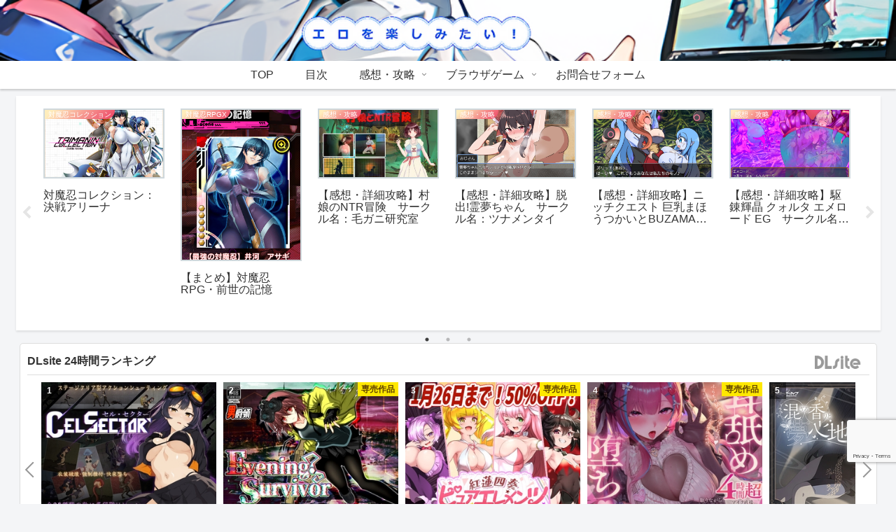

--- FILE ---
content_type: text/html; charset=utf-8
request_url: https://www.google.com/recaptcha/api2/anchor?ar=1&k=6Lfx1DUgAAAAAKgiqcKiAOcv1C3JNB7kFupWe3U_&co=aHR0cHM6Ly9lbmpveS1lcm9nZS5jb206NDQz&hl=en&v=PoyoqOPhxBO7pBk68S4YbpHZ&size=invisible&anchor-ms=20000&execute-ms=30000&cb=3mglqv617ubi
body_size: 48538
content:
<!DOCTYPE HTML><html dir="ltr" lang="en"><head><meta http-equiv="Content-Type" content="text/html; charset=UTF-8">
<meta http-equiv="X-UA-Compatible" content="IE=edge">
<title>reCAPTCHA</title>
<style type="text/css">
/* cyrillic-ext */
@font-face {
  font-family: 'Roboto';
  font-style: normal;
  font-weight: 400;
  font-stretch: 100%;
  src: url(//fonts.gstatic.com/s/roboto/v48/KFO7CnqEu92Fr1ME7kSn66aGLdTylUAMa3GUBHMdazTgWw.woff2) format('woff2');
  unicode-range: U+0460-052F, U+1C80-1C8A, U+20B4, U+2DE0-2DFF, U+A640-A69F, U+FE2E-FE2F;
}
/* cyrillic */
@font-face {
  font-family: 'Roboto';
  font-style: normal;
  font-weight: 400;
  font-stretch: 100%;
  src: url(//fonts.gstatic.com/s/roboto/v48/KFO7CnqEu92Fr1ME7kSn66aGLdTylUAMa3iUBHMdazTgWw.woff2) format('woff2');
  unicode-range: U+0301, U+0400-045F, U+0490-0491, U+04B0-04B1, U+2116;
}
/* greek-ext */
@font-face {
  font-family: 'Roboto';
  font-style: normal;
  font-weight: 400;
  font-stretch: 100%;
  src: url(//fonts.gstatic.com/s/roboto/v48/KFO7CnqEu92Fr1ME7kSn66aGLdTylUAMa3CUBHMdazTgWw.woff2) format('woff2');
  unicode-range: U+1F00-1FFF;
}
/* greek */
@font-face {
  font-family: 'Roboto';
  font-style: normal;
  font-weight: 400;
  font-stretch: 100%;
  src: url(//fonts.gstatic.com/s/roboto/v48/KFO7CnqEu92Fr1ME7kSn66aGLdTylUAMa3-UBHMdazTgWw.woff2) format('woff2');
  unicode-range: U+0370-0377, U+037A-037F, U+0384-038A, U+038C, U+038E-03A1, U+03A3-03FF;
}
/* math */
@font-face {
  font-family: 'Roboto';
  font-style: normal;
  font-weight: 400;
  font-stretch: 100%;
  src: url(//fonts.gstatic.com/s/roboto/v48/KFO7CnqEu92Fr1ME7kSn66aGLdTylUAMawCUBHMdazTgWw.woff2) format('woff2');
  unicode-range: U+0302-0303, U+0305, U+0307-0308, U+0310, U+0312, U+0315, U+031A, U+0326-0327, U+032C, U+032F-0330, U+0332-0333, U+0338, U+033A, U+0346, U+034D, U+0391-03A1, U+03A3-03A9, U+03B1-03C9, U+03D1, U+03D5-03D6, U+03F0-03F1, U+03F4-03F5, U+2016-2017, U+2034-2038, U+203C, U+2040, U+2043, U+2047, U+2050, U+2057, U+205F, U+2070-2071, U+2074-208E, U+2090-209C, U+20D0-20DC, U+20E1, U+20E5-20EF, U+2100-2112, U+2114-2115, U+2117-2121, U+2123-214F, U+2190, U+2192, U+2194-21AE, U+21B0-21E5, U+21F1-21F2, U+21F4-2211, U+2213-2214, U+2216-22FF, U+2308-230B, U+2310, U+2319, U+231C-2321, U+2336-237A, U+237C, U+2395, U+239B-23B7, U+23D0, U+23DC-23E1, U+2474-2475, U+25AF, U+25B3, U+25B7, U+25BD, U+25C1, U+25CA, U+25CC, U+25FB, U+266D-266F, U+27C0-27FF, U+2900-2AFF, U+2B0E-2B11, U+2B30-2B4C, U+2BFE, U+3030, U+FF5B, U+FF5D, U+1D400-1D7FF, U+1EE00-1EEFF;
}
/* symbols */
@font-face {
  font-family: 'Roboto';
  font-style: normal;
  font-weight: 400;
  font-stretch: 100%;
  src: url(//fonts.gstatic.com/s/roboto/v48/KFO7CnqEu92Fr1ME7kSn66aGLdTylUAMaxKUBHMdazTgWw.woff2) format('woff2');
  unicode-range: U+0001-000C, U+000E-001F, U+007F-009F, U+20DD-20E0, U+20E2-20E4, U+2150-218F, U+2190, U+2192, U+2194-2199, U+21AF, U+21E6-21F0, U+21F3, U+2218-2219, U+2299, U+22C4-22C6, U+2300-243F, U+2440-244A, U+2460-24FF, U+25A0-27BF, U+2800-28FF, U+2921-2922, U+2981, U+29BF, U+29EB, U+2B00-2BFF, U+4DC0-4DFF, U+FFF9-FFFB, U+10140-1018E, U+10190-1019C, U+101A0, U+101D0-101FD, U+102E0-102FB, U+10E60-10E7E, U+1D2C0-1D2D3, U+1D2E0-1D37F, U+1F000-1F0FF, U+1F100-1F1AD, U+1F1E6-1F1FF, U+1F30D-1F30F, U+1F315, U+1F31C, U+1F31E, U+1F320-1F32C, U+1F336, U+1F378, U+1F37D, U+1F382, U+1F393-1F39F, U+1F3A7-1F3A8, U+1F3AC-1F3AF, U+1F3C2, U+1F3C4-1F3C6, U+1F3CA-1F3CE, U+1F3D4-1F3E0, U+1F3ED, U+1F3F1-1F3F3, U+1F3F5-1F3F7, U+1F408, U+1F415, U+1F41F, U+1F426, U+1F43F, U+1F441-1F442, U+1F444, U+1F446-1F449, U+1F44C-1F44E, U+1F453, U+1F46A, U+1F47D, U+1F4A3, U+1F4B0, U+1F4B3, U+1F4B9, U+1F4BB, U+1F4BF, U+1F4C8-1F4CB, U+1F4D6, U+1F4DA, U+1F4DF, U+1F4E3-1F4E6, U+1F4EA-1F4ED, U+1F4F7, U+1F4F9-1F4FB, U+1F4FD-1F4FE, U+1F503, U+1F507-1F50B, U+1F50D, U+1F512-1F513, U+1F53E-1F54A, U+1F54F-1F5FA, U+1F610, U+1F650-1F67F, U+1F687, U+1F68D, U+1F691, U+1F694, U+1F698, U+1F6AD, U+1F6B2, U+1F6B9-1F6BA, U+1F6BC, U+1F6C6-1F6CF, U+1F6D3-1F6D7, U+1F6E0-1F6EA, U+1F6F0-1F6F3, U+1F6F7-1F6FC, U+1F700-1F7FF, U+1F800-1F80B, U+1F810-1F847, U+1F850-1F859, U+1F860-1F887, U+1F890-1F8AD, U+1F8B0-1F8BB, U+1F8C0-1F8C1, U+1F900-1F90B, U+1F93B, U+1F946, U+1F984, U+1F996, U+1F9E9, U+1FA00-1FA6F, U+1FA70-1FA7C, U+1FA80-1FA89, U+1FA8F-1FAC6, U+1FACE-1FADC, U+1FADF-1FAE9, U+1FAF0-1FAF8, U+1FB00-1FBFF;
}
/* vietnamese */
@font-face {
  font-family: 'Roboto';
  font-style: normal;
  font-weight: 400;
  font-stretch: 100%;
  src: url(//fonts.gstatic.com/s/roboto/v48/KFO7CnqEu92Fr1ME7kSn66aGLdTylUAMa3OUBHMdazTgWw.woff2) format('woff2');
  unicode-range: U+0102-0103, U+0110-0111, U+0128-0129, U+0168-0169, U+01A0-01A1, U+01AF-01B0, U+0300-0301, U+0303-0304, U+0308-0309, U+0323, U+0329, U+1EA0-1EF9, U+20AB;
}
/* latin-ext */
@font-face {
  font-family: 'Roboto';
  font-style: normal;
  font-weight: 400;
  font-stretch: 100%;
  src: url(//fonts.gstatic.com/s/roboto/v48/KFO7CnqEu92Fr1ME7kSn66aGLdTylUAMa3KUBHMdazTgWw.woff2) format('woff2');
  unicode-range: U+0100-02BA, U+02BD-02C5, U+02C7-02CC, U+02CE-02D7, U+02DD-02FF, U+0304, U+0308, U+0329, U+1D00-1DBF, U+1E00-1E9F, U+1EF2-1EFF, U+2020, U+20A0-20AB, U+20AD-20C0, U+2113, U+2C60-2C7F, U+A720-A7FF;
}
/* latin */
@font-face {
  font-family: 'Roboto';
  font-style: normal;
  font-weight: 400;
  font-stretch: 100%;
  src: url(//fonts.gstatic.com/s/roboto/v48/KFO7CnqEu92Fr1ME7kSn66aGLdTylUAMa3yUBHMdazQ.woff2) format('woff2');
  unicode-range: U+0000-00FF, U+0131, U+0152-0153, U+02BB-02BC, U+02C6, U+02DA, U+02DC, U+0304, U+0308, U+0329, U+2000-206F, U+20AC, U+2122, U+2191, U+2193, U+2212, U+2215, U+FEFF, U+FFFD;
}
/* cyrillic-ext */
@font-face {
  font-family: 'Roboto';
  font-style: normal;
  font-weight: 500;
  font-stretch: 100%;
  src: url(//fonts.gstatic.com/s/roboto/v48/KFO7CnqEu92Fr1ME7kSn66aGLdTylUAMa3GUBHMdazTgWw.woff2) format('woff2');
  unicode-range: U+0460-052F, U+1C80-1C8A, U+20B4, U+2DE0-2DFF, U+A640-A69F, U+FE2E-FE2F;
}
/* cyrillic */
@font-face {
  font-family: 'Roboto';
  font-style: normal;
  font-weight: 500;
  font-stretch: 100%;
  src: url(//fonts.gstatic.com/s/roboto/v48/KFO7CnqEu92Fr1ME7kSn66aGLdTylUAMa3iUBHMdazTgWw.woff2) format('woff2');
  unicode-range: U+0301, U+0400-045F, U+0490-0491, U+04B0-04B1, U+2116;
}
/* greek-ext */
@font-face {
  font-family: 'Roboto';
  font-style: normal;
  font-weight: 500;
  font-stretch: 100%;
  src: url(//fonts.gstatic.com/s/roboto/v48/KFO7CnqEu92Fr1ME7kSn66aGLdTylUAMa3CUBHMdazTgWw.woff2) format('woff2');
  unicode-range: U+1F00-1FFF;
}
/* greek */
@font-face {
  font-family: 'Roboto';
  font-style: normal;
  font-weight: 500;
  font-stretch: 100%;
  src: url(//fonts.gstatic.com/s/roboto/v48/KFO7CnqEu92Fr1ME7kSn66aGLdTylUAMa3-UBHMdazTgWw.woff2) format('woff2');
  unicode-range: U+0370-0377, U+037A-037F, U+0384-038A, U+038C, U+038E-03A1, U+03A3-03FF;
}
/* math */
@font-face {
  font-family: 'Roboto';
  font-style: normal;
  font-weight: 500;
  font-stretch: 100%;
  src: url(//fonts.gstatic.com/s/roboto/v48/KFO7CnqEu92Fr1ME7kSn66aGLdTylUAMawCUBHMdazTgWw.woff2) format('woff2');
  unicode-range: U+0302-0303, U+0305, U+0307-0308, U+0310, U+0312, U+0315, U+031A, U+0326-0327, U+032C, U+032F-0330, U+0332-0333, U+0338, U+033A, U+0346, U+034D, U+0391-03A1, U+03A3-03A9, U+03B1-03C9, U+03D1, U+03D5-03D6, U+03F0-03F1, U+03F4-03F5, U+2016-2017, U+2034-2038, U+203C, U+2040, U+2043, U+2047, U+2050, U+2057, U+205F, U+2070-2071, U+2074-208E, U+2090-209C, U+20D0-20DC, U+20E1, U+20E5-20EF, U+2100-2112, U+2114-2115, U+2117-2121, U+2123-214F, U+2190, U+2192, U+2194-21AE, U+21B0-21E5, U+21F1-21F2, U+21F4-2211, U+2213-2214, U+2216-22FF, U+2308-230B, U+2310, U+2319, U+231C-2321, U+2336-237A, U+237C, U+2395, U+239B-23B7, U+23D0, U+23DC-23E1, U+2474-2475, U+25AF, U+25B3, U+25B7, U+25BD, U+25C1, U+25CA, U+25CC, U+25FB, U+266D-266F, U+27C0-27FF, U+2900-2AFF, U+2B0E-2B11, U+2B30-2B4C, U+2BFE, U+3030, U+FF5B, U+FF5D, U+1D400-1D7FF, U+1EE00-1EEFF;
}
/* symbols */
@font-face {
  font-family: 'Roboto';
  font-style: normal;
  font-weight: 500;
  font-stretch: 100%;
  src: url(//fonts.gstatic.com/s/roboto/v48/KFO7CnqEu92Fr1ME7kSn66aGLdTylUAMaxKUBHMdazTgWw.woff2) format('woff2');
  unicode-range: U+0001-000C, U+000E-001F, U+007F-009F, U+20DD-20E0, U+20E2-20E4, U+2150-218F, U+2190, U+2192, U+2194-2199, U+21AF, U+21E6-21F0, U+21F3, U+2218-2219, U+2299, U+22C4-22C6, U+2300-243F, U+2440-244A, U+2460-24FF, U+25A0-27BF, U+2800-28FF, U+2921-2922, U+2981, U+29BF, U+29EB, U+2B00-2BFF, U+4DC0-4DFF, U+FFF9-FFFB, U+10140-1018E, U+10190-1019C, U+101A0, U+101D0-101FD, U+102E0-102FB, U+10E60-10E7E, U+1D2C0-1D2D3, U+1D2E0-1D37F, U+1F000-1F0FF, U+1F100-1F1AD, U+1F1E6-1F1FF, U+1F30D-1F30F, U+1F315, U+1F31C, U+1F31E, U+1F320-1F32C, U+1F336, U+1F378, U+1F37D, U+1F382, U+1F393-1F39F, U+1F3A7-1F3A8, U+1F3AC-1F3AF, U+1F3C2, U+1F3C4-1F3C6, U+1F3CA-1F3CE, U+1F3D4-1F3E0, U+1F3ED, U+1F3F1-1F3F3, U+1F3F5-1F3F7, U+1F408, U+1F415, U+1F41F, U+1F426, U+1F43F, U+1F441-1F442, U+1F444, U+1F446-1F449, U+1F44C-1F44E, U+1F453, U+1F46A, U+1F47D, U+1F4A3, U+1F4B0, U+1F4B3, U+1F4B9, U+1F4BB, U+1F4BF, U+1F4C8-1F4CB, U+1F4D6, U+1F4DA, U+1F4DF, U+1F4E3-1F4E6, U+1F4EA-1F4ED, U+1F4F7, U+1F4F9-1F4FB, U+1F4FD-1F4FE, U+1F503, U+1F507-1F50B, U+1F50D, U+1F512-1F513, U+1F53E-1F54A, U+1F54F-1F5FA, U+1F610, U+1F650-1F67F, U+1F687, U+1F68D, U+1F691, U+1F694, U+1F698, U+1F6AD, U+1F6B2, U+1F6B9-1F6BA, U+1F6BC, U+1F6C6-1F6CF, U+1F6D3-1F6D7, U+1F6E0-1F6EA, U+1F6F0-1F6F3, U+1F6F7-1F6FC, U+1F700-1F7FF, U+1F800-1F80B, U+1F810-1F847, U+1F850-1F859, U+1F860-1F887, U+1F890-1F8AD, U+1F8B0-1F8BB, U+1F8C0-1F8C1, U+1F900-1F90B, U+1F93B, U+1F946, U+1F984, U+1F996, U+1F9E9, U+1FA00-1FA6F, U+1FA70-1FA7C, U+1FA80-1FA89, U+1FA8F-1FAC6, U+1FACE-1FADC, U+1FADF-1FAE9, U+1FAF0-1FAF8, U+1FB00-1FBFF;
}
/* vietnamese */
@font-face {
  font-family: 'Roboto';
  font-style: normal;
  font-weight: 500;
  font-stretch: 100%;
  src: url(//fonts.gstatic.com/s/roboto/v48/KFO7CnqEu92Fr1ME7kSn66aGLdTylUAMa3OUBHMdazTgWw.woff2) format('woff2');
  unicode-range: U+0102-0103, U+0110-0111, U+0128-0129, U+0168-0169, U+01A0-01A1, U+01AF-01B0, U+0300-0301, U+0303-0304, U+0308-0309, U+0323, U+0329, U+1EA0-1EF9, U+20AB;
}
/* latin-ext */
@font-face {
  font-family: 'Roboto';
  font-style: normal;
  font-weight: 500;
  font-stretch: 100%;
  src: url(//fonts.gstatic.com/s/roboto/v48/KFO7CnqEu92Fr1ME7kSn66aGLdTylUAMa3KUBHMdazTgWw.woff2) format('woff2');
  unicode-range: U+0100-02BA, U+02BD-02C5, U+02C7-02CC, U+02CE-02D7, U+02DD-02FF, U+0304, U+0308, U+0329, U+1D00-1DBF, U+1E00-1E9F, U+1EF2-1EFF, U+2020, U+20A0-20AB, U+20AD-20C0, U+2113, U+2C60-2C7F, U+A720-A7FF;
}
/* latin */
@font-face {
  font-family: 'Roboto';
  font-style: normal;
  font-weight: 500;
  font-stretch: 100%;
  src: url(//fonts.gstatic.com/s/roboto/v48/KFO7CnqEu92Fr1ME7kSn66aGLdTylUAMa3yUBHMdazQ.woff2) format('woff2');
  unicode-range: U+0000-00FF, U+0131, U+0152-0153, U+02BB-02BC, U+02C6, U+02DA, U+02DC, U+0304, U+0308, U+0329, U+2000-206F, U+20AC, U+2122, U+2191, U+2193, U+2212, U+2215, U+FEFF, U+FFFD;
}
/* cyrillic-ext */
@font-face {
  font-family: 'Roboto';
  font-style: normal;
  font-weight: 900;
  font-stretch: 100%;
  src: url(//fonts.gstatic.com/s/roboto/v48/KFO7CnqEu92Fr1ME7kSn66aGLdTylUAMa3GUBHMdazTgWw.woff2) format('woff2');
  unicode-range: U+0460-052F, U+1C80-1C8A, U+20B4, U+2DE0-2DFF, U+A640-A69F, U+FE2E-FE2F;
}
/* cyrillic */
@font-face {
  font-family: 'Roboto';
  font-style: normal;
  font-weight: 900;
  font-stretch: 100%;
  src: url(//fonts.gstatic.com/s/roboto/v48/KFO7CnqEu92Fr1ME7kSn66aGLdTylUAMa3iUBHMdazTgWw.woff2) format('woff2');
  unicode-range: U+0301, U+0400-045F, U+0490-0491, U+04B0-04B1, U+2116;
}
/* greek-ext */
@font-face {
  font-family: 'Roboto';
  font-style: normal;
  font-weight: 900;
  font-stretch: 100%;
  src: url(//fonts.gstatic.com/s/roboto/v48/KFO7CnqEu92Fr1ME7kSn66aGLdTylUAMa3CUBHMdazTgWw.woff2) format('woff2');
  unicode-range: U+1F00-1FFF;
}
/* greek */
@font-face {
  font-family: 'Roboto';
  font-style: normal;
  font-weight: 900;
  font-stretch: 100%;
  src: url(//fonts.gstatic.com/s/roboto/v48/KFO7CnqEu92Fr1ME7kSn66aGLdTylUAMa3-UBHMdazTgWw.woff2) format('woff2');
  unicode-range: U+0370-0377, U+037A-037F, U+0384-038A, U+038C, U+038E-03A1, U+03A3-03FF;
}
/* math */
@font-face {
  font-family: 'Roboto';
  font-style: normal;
  font-weight: 900;
  font-stretch: 100%;
  src: url(//fonts.gstatic.com/s/roboto/v48/KFO7CnqEu92Fr1ME7kSn66aGLdTylUAMawCUBHMdazTgWw.woff2) format('woff2');
  unicode-range: U+0302-0303, U+0305, U+0307-0308, U+0310, U+0312, U+0315, U+031A, U+0326-0327, U+032C, U+032F-0330, U+0332-0333, U+0338, U+033A, U+0346, U+034D, U+0391-03A1, U+03A3-03A9, U+03B1-03C9, U+03D1, U+03D5-03D6, U+03F0-03F1, U+03F4-03F5, U+2016-2017, U+2034-2038, U+203C, U+2040, U+2043, U+2047, U+2050, U+2057, U+205F, U+2070-2071, U+2074-208E, U+2090-209C, U+20D0-20DC, U+20E1, U+20E5-20EF, U+2100-2112, U+2114-2115, U+2117-2121, U+2123-214F, U+2190, U+2192, U+2194-21AE, U+21B0-21E5, U+21F1-21F2, U+21F4-2211, U+2213-2214, U+2216-22FF, U+2308-230B, U+2310, U+2319, U+231C-2321, U+2336-237A, U+237C, U+2395, U+239B-23B7, U+23D0, U+23DC-23E1, U+2474-2475, U+25AF, U+25B3, U+25B7, U+25BD, U+25C1, U+25CA, U+25CC, U+25FB, U+266D-266F, U+27C0-27FF, U+2900-2AFF, U+2B0E-2B11, U+2B30-2B4C, U+2BFE, U+3030, U+FF5B, U+FF5D, U+1D400-1D7FF, U+1EE00-1EEFF;
}
/* symbols */
@font-face {
  font-family: 'Roboto';
  font-style: normal;
  font-weight: 900;
  font-stretch: 100%;
  src: url(//fonts.gstatic.com/s/roboto/v48/KFO7CnqEu92Fr1ME7kSn66aGLdTylUAMaxKUBHMdazTgWw.woff2) format('woff2');
  unicode-range: U+0001-000C, U+000E-001F, U+007F-009F, U+20DD-20E0, U+20E2-20E4, U+2150-218F, U+2190, U+2192, U+2194-2199, U+21AF, U+21E6-21F0, U+21F3, U+2218-2219, U+2299, U+22C4-22C6, U+2300-243F, U+2440-244A, U+2460-24FF, U+25A0-27BF, U+2800-28FF, U+2921-2922, U+2981, U+29BF, U+29EB, U+2B00-2BFF, U+4DC0-4DFF, U+FFF9-FFFB, U+10140-1018E, U+10190-1019C, U+101A0, U+101D0-101FD, U+102E0-102FB, U+10E60-10E7E, U+1D2C0-1D2D3, U+1D2E0-1D37F, U+1F000-1F0FF, U+1F100-1F1AD, U+1F1E6-1F1FF, U+1F30D-1F30F, U+1F315, U+1F31C, U+1F31E, U+1F320-1F32C, U+1F336, U+1F378, U+1F37D, U+1F382, U+1F393-1F39F, U+1F3A7-1F3A8, U+1F3AC-1F3AF, U+1F3C2, U+1F3C4-1F3C6, U+1F3CA-1F3CE, U+1F3D4-1F3E0, U+1F3ED, U+1F3F1-1F3F3, U+1F3F5-1F3F7, U+1F408, U+1F415, U+1F41F, U+1F426, U+1F43F, U+1F441-1F442, U+1F444, U+1F446-1F449, U+1F44C-1F44E, U+1F453, U+1F46A, U+1F47D, U+1F4A3, U+1F4B0, U+1F4B3, U+1F4B9, U+1F4BB, U+1F4BF, U+1F4C8-1F4CB, U+1F4D6, U+1F4DA, U+1F4DF, U+1F4E3-1F4E6, U+1F4EA-1F4ED, U+1F4F7, U+1F4F9-1F4FB, U+1F4FD-1F4FE, U+1F503, U+1F507-1F50B, U+1F50D, U+1F512-1F513, U+1F53E-1F54A, U+1F54F-1F5FA, U+1F610, U+1F650-1F67F, U+1F687, U+1F68D, U+1F691, U+1F694, U+1F698, U+1F6AD, U+1F6B2, U+1F6B9-1F6BA, U+1F6BC, U+1F6C6-1F6CF, U+1F6D3-1F6D7, U+1F6E0-1F6EA, U+1F6F0-1F6F3, U+1F6F7-1F6FC, U+1F700-1F7FF, U+1F800-1F80B, U+1F810-1F847, U+1F850-1F859, U+1F860-1F887, U+1F890-1F8AD, U+1F8B0-1F8BB, U+1F8C0-1F8C1, U+1F900-1F90B, U+1F93B, U+1F946, U+1F984, U+1F996, U+1F9E9, U+1FA00-1FA6F, U+1FA70-1FA7C, U+1FA80-1FA89, U+1FA8F-1FAC6, U+1FACE-1FADC, U+1FADF-1FAE9, U+1FAF0-1FAF8, U+1FB00-1FBFF;
}
/* vietnamese */
@font-face {
  font-family: 'Roboto';
  font-style: normal;
  font-weight: 900;
  font-stretch: 100%;
  src: url(//fonts.gstatic.com/s/roboto/v48/KFO7CnqEu92Fr1ME7kSn66aGLdTylUAMa3OUBHMdazTgWw.woff2) format('woff2');
  unicode-range: U+0102-0103, U+0110-0111, U+0128-0129, U+0168-0169, U+01A0-01A1, U+01AF-01B0, U+0300-0301, U+0303-0304, U+0308-0309, U+0323, U+0329, U+1EA0-1EF9, U+20AB;
}
/* latin-ext */
@font-face {
  font-family: 'Roboto';
  font-style: normal;
  font-weight: 900;
  font-stretch: 100%;
  src: url(//fonts.gstatic.com/s/roboto/v48/KFO7CnqEu92Fr1ME7kSn66aGLdTylUAMa3KUBHMdazTgWw.woff2) format('woff2');
  unicode-range: U+0100-02BA, U+02BD-02C5, U+02C7-02CC, U+02CE-02D7, U+02DD-02FF, U+0304, U+0308, U+0329, U+1D00-1DBF, U+1E00-1E9F, U+1EF2-1EFF, U+2020, U+20A0-20AB, U+20AD-20C0, U+2113, U+2C60-2C7F, U+A720-A7FF;
}
/* latin */
@font-face {
  font-family: 'Roboto';
  font-style: normal;
  font-weight: 900;
  font-stretch: 100%;
  src: url(//fonts.gstatic.com/s/roboto/v48/KFO7CnqEu92Fr1ME7kSn66aGLdTylUAMa3yUBHMdazQ.woff2) format('woff2');
  unicode-range: U+0000-00FF, U+0131, U+0152-0153, U+02BB-02BC, U+02C6, U+02DA, U+02DC, U+0304, U+0308, U+0329, U+2000-206F, U+20AC, U+2122, U+2191, U+2193, U+2212, U+2215, U+FEFF, U+FFFD;
}

</style>
<link rel="stylesheet" type="text/css" href="https://www.gstatic.com/recaptcha/releases/PoyoqOPhxBO7pBk68S4YbpHZ/styles__ltr.css">
<script nonce="PGczAAOHarFXydZ5Pjt8EQ" type="text/javascript">window['__recaptcha_api'] = 'https://www.google.com/recaptcha/api2/';</script>
<script type="text/javascript" src="https://www.gstatic.com/recaptcha/releases/PoyoqOPhxBO7pBk68S4YbpHZ/recaptcha__en.js" nonce="PGczAAOHarFXydZ5Pjt8EQ">
      
    </script></head>
<body><div id="rc-anchor-alert" class="rc-anchor-alert"></div>
<input type="hidden" id="recaptcha-token" value="[base64]">
<script type="text/javascript" nonce="PGczAAOHarFXydZ5Pjt8EQ">
      recaptcha.anchor.Main.init("[\x22ainput\x22,[\x22bgdata\x22,\x22\x22,\[base64]/[base64]/[base64]/[base64]/[base64]/UltsKytdPUU6KEU8MjA0OD9SW2wrK109RT4+NnwxOTI6KChFJjY0NTEyKT09NTUyOTYmJk0rMTxjLmxlbmd0aCYmKGMuY2hhckNvZGVBdChNKzEpJjY0NTEyKT09NTYzMjA/[base64]/[base64]/[base64]/[base64]/[base64]/[base64]/[base64]\x22,\[base64]\x22,\x22wpPCkcODw59iKDJjwovDicKEeQhbeWHDrMOMwo7DgzJvLcK/wpHDjcO4wrjCkMKULwjDkEzDrsOTLMOiw7hsfks6YSvDpVpxwrrDr2pwV8O9wozCicOcajsRwp02wp/[base64]/w6JsZMKkIwDCpsOEB8KtwpjDicOQwqgFR3/CkG/[base64]/Cp8KFRcOxRsOdfn8vBUDDp8K7UcOhw7jDgDHDmk5PZ3rDiiwNbUogw5HDnR/[base64]/[base64]/DscOWdUV+X8Kdw60Dw5URHARawoI8wodLGiPDnSUCFMKrOcONTsKJw5wRw783wpXDv3htVEfDmWE9w5ZsNSRbGMKQw6vDsRovSHzCi2LChsO7E8Omw6TDqMOgRy0WEBhTRyPDvF3ChXPDvSs0w71/[base64]/ClsOOWMOiKXFcw7/CrgjDqlvDs8KDw7PCkMKZc3xjDsKow6NCZUhhwonDi2sLYsKcw4vDo8KJB3TCthdrZkDCmj7DocO6wpfCsSbDl8Kaw4vDrTLCqxbCvRw0GsOTSXthNR7DvCFqYS8dwrXCpcOKDX9qUxvChMOEwqcHLStadgrCssO4w5jDp8O0w4LDsS3CocO/w4PCuwxLwp3DnsO+woDCjcKOS13Dq8KawoZPw5c8wobDuMOKw55xwrRDMgJmH8OvAHLDryrCmcOafsOcNcOzw77DhMO6McOFwo9dCcOaBEzDvjEPwpEsYMK9AcKPU21Ew64oH8OzGVTDhMKbWi3DnsKhP8O0VG/Coml8AjvCuTfCv3ZkKMO1O0Vlw57DnSHDoMOrwqIowqBnwqnDpsKEw5xkQkPDisOrwoLDp0PDhMKJfcKpw4vDu2/[base64]/bWjDn2l5wrV9TcOeXsOeZ1pfRcOgw4PCi05gUsKXesOoQ8Onw48Cw4low53CuX4pwrlrwqHDrQnCmsOgMCbCtT8Vw7LCjsO/w7dhw4xXw4JIKcK+wrRrw6bDrWHDvW8VSjdMwp7CgcKOZ8OyT8OxRsO+w6nCgUrCgEjCn8K3dn0mTnXDk2tKGsKGKScfKcKpGcKIamM6MiAsasKRw5MNw6pww6/Do8KzJcOHwplAw4PDo0okw41AUsOjwq87YlIgw4QNFMK4w7hHYsOTwrrDs8KXw5Akwr0UwqNURl42HcO7wosEMcKuwp/DncKEw5YbAsKaBFElwoc6BsKbw63DrSIJwrzDoH4jwrgfwpTDlMO+wrrDqsKCw7DDgEpEwpfCqmxwCn3CnMKIw7djNxhyUGLCkz7CklRTwrB5woDDqXUIwqDCjR7CpXPCosOtSj7Dl17DgBshfDXClsKORRF6w6/[base64]/DvSzDv8OBw5XCp8KywpDDs8KhEcKkd8K8wp8eACdrL3PCkcK2QsO/QMKwMcKAwozDmjzCrn7DkxRyUFZUNMOuQm/CiybDgk7Ds8OeK8ORDMOVwrU0d2DDp8Krwp3DhcKoPcKZwoB1w6PDm37CnQwCNndmwr3DrcOYwq/Cl8KqwrEew7d0FMKbMkLCu8Kqw4gfwoTCsjHCq3Y/w4fDnFtIdMOnwq/Cimdxw4IzJcKjw4hnFCx1JEdAZMOmYH4xdcKpwp4Wa0Niw5sIwr/DsMKidMKqw4/DrALDocKaCMO9wpAsM8KUw4hBw4pSc8OCO8OpaVvDu3PCj3HDjsOIQMO4w7tAPsK3w4EmYcOZCMOoRSTDsMOCLDDCnQ/CtcKeRXfCnyFowpglwoLCnsOUYS3DuMKew6skw7zCk13Cuj/CncKGPBExfcOibsK8woPDgcKNesOEWitRLg4+wo/DskzCrcOnwofCtcOEccKPEAnCmTt9wqPDqsONwpLCncK1CwvDgXtswrTDtMKAw79NIzTDgX13w6QnwoPCrxZbA8KFcEzDpcOKwo11WlJSVcKOw40Aw7/[base64]/DsDPCkSTDkMKbw4x6w43Cgl/Cj8Ksw5YQDMO3VHbChsK0w5dCLcK+EsK8wqhow4UOKMO4wqRHw58gDDDCiBQUwrx5U2HChR1bAwfDhDjClEsFwqEgw4vCmWVoXsKnAcKZRALCsMOVw7fCiGpvw5PDjsO2LcKsGMKMfXMswofDgcKDIsK/w7UFwqcuwoPDriHChHEkbnFpTMKuw58XP8Ofw5jClcKAw6UYTzVFwpfDphnCpMKOQFh9FEzCuy/DoAEmeEF3w7vDinRfeMOTQcK/[base64]/DjcKuw73CsXvCksKew5fDvUPDn2DCswfDicOpf2nDhy7DiS/[base64]/GRgkHsKpIXjCoxJveMO2wooyw4ZxwqvCt1/CsMKWen3Du8KOwrNAwr13BsOUw7zDonNjOsK6wpRpVF3Cuw52w6HDuRbDtcOYJcKZNMOZAMOIwrZmwovCqMOvPcOzw5XCs8OUT0o2wpl6wqTDosOcR8OVwpNkwofDucKFwr8ueWHCjsOOV8KpFsOIRkhxw5Z/fVIRwpTDkcO4wq44FsO7J8OccMO2wo7DvVrDiiU5w4TCqcO5wo7CoDXDn0wDw5cwTWbCpyZnRsOcw5Biw47DscKrSlI3LcOMNMOMwpXDp8K+w4zCt8O9KDnDhcOuScKSw4zDkivCv8OrI2Fawo0wwonDv8KFw702JcKKRW/DrMKAw4zCmHvDg8O9dsOWwrdmKQJxDAB1LidZwqHCicKXX1Ruw7DDiipcwolgVcK0w6bCq8Kow7DCmnAyfAAPVD1/Km1Kw4LDtiZOLcKaw5taw7jCv0pmU8OlVMKdBsOHw7LDk8OndDxBfjvChFcNK8KOICbCsXk5wq3DjMODVMKUw5bDg0/CmsKbwodCw7FhZsKqw5jDs8OHw6J8w6rDusK5wo3DvAjCnBLCtGzCqcK7w73Duz3Cg8ObwqvDnsKOJG4Uw4hOw7tNRcKOaRDDqcK6YRPDhMOCBULCmxDDhsKhJsOlO2lWwqLDqVwsw6xdwrQgwo/DqxzDoMOpScKRw5c6FzoJOsKSTsKNKnnDtkNqw64+fkUww5DCq8K1PW7CrG/CkcKmLXbDgMOybilcHMK5w5fCjGVSw5jDgcK1w4vCt1QyUsOmfiA8cwQlw50hdQcAccKEw7plGltLVGvDu8Ktw7LCicK6w5Z5fBUQwrPCtSTCoDfDrMO5wo5kHsOXNVR7wp5GGMKPw5sCFMOwwo4owr/DoA/DgcO2MMOMScOAN8KkRMKwYcOXwpkrGSTDt1HDqy4AwrZvwogeJ3tnCcOaDsKSEcOOQMK/[base64]/Ck288REoSLUIIwoEEAG1JPsOzE1QYVlHCgcKsa8Kuwo7DkMOQw6DCgAEuF8OWwprCmz19JsKQw79PEWjCrFhneGcaw6zDssO9w5PCgkjDr3cbfcKbXlMRwq/DrUc5w7bDux3CtkBtwpHCnnMTGGfCpWB0woDDr2XCjMK9woEjT8Kfwo1EOgbDvDzDpR5kLcK0w6YGU8OqNTsuLRZaFQvCgTNUZ8OTV8Ktwr9QHmkOw6wZwo3CuX9BCcOKL8Kcfz/CsCBPY8O8w5bClMO7K8OGw5R5wr/DkCINIlY1FMOnZ13CusO9w5ouEcOFwo4KJHg7w57DncOMwozDs8KfNsKFw4MsTcKow7nDnVLCi8KaEMKSw64Sw7vDlBY9chLCg8KES2o2O8KTMSdKQwnDrAXCtsOXw7PDhFAxMjMqPzfCkMOCW8KgTxwOwrwwAMOsw7FLKsOqHsOgwoRhEXh1wp/[base64]/VVjCgm86GmlyE1t7ABUCGy/[base64]/w7jCn8O5SmVrTMKGw5TDhsKTw4vCusKnPEnCksOLw5/CsFHDpwvDiAkHczDDgsOUwooJXcKzwqdTG8O1aMO0w5wCSFPCpwXCqUHDiH/DlsOaHCnDhwQ2wq7DizXCvMOOCHtbw5rCksOUw6w7w4FwEGpZWTVfDsKZw4Zqw5cGwqnDjnBgwrMlw4t5w5sIw4nCrMOiFsONMC9NJMK4woZJFcOHw6XDqsKnw5VHCsO9w41wanZBVcO8RGfCr8Kuwr5FwodCw6bDj8K0IsKMMAbDrMOrwo1/LcOAHTRCF8KTWRUEF2F6W8KbQnnCmB7CpwYrC1vCiHM+wqhKwpEsw43DrsKSwq7CusK/OsKbL3bCq1DDtRY5JsKfDsO/TTYjwrbDqzZrYsKTw4x8wqwDwqd4wp0Uw5TDrMOHZcKPUsO7bmJHwodnw5xow5fDqmthN1rDrFNFCldnw5FMPjUAwq97XA/DnMOeFSYAP3Qcw4TDhyRwdMKMw4Eow7zDq8OqVws0w4fDqAYuw4sCJwnCgm5gJMOxw7pCw4zCicOnU8OOHR/Dp1s6wpnCsMKZY3N2w6/CrmItw6TCk3TDqcK9w4Q5eMKQwrxkZsOoCjXDojZowrVUw7wJwoHCsi7DjMKfDXnDqzbDjyrDmAnCoh1/woZkBU7CumPCv08jA8Kkw5LDm8KYJijDolVew7rCjcOmwrFsHnPDsMKxecKAOMOcwrZlAyDCmsKMbxLDisK4AnJjQsKpw6vChxTClsKUw5DCmzzChR0Ow4zDg8KlQsKHw6fCq8Kuw6/Dp0rDjAlYGsOdDH7Co2PDljENLcKxFRwYw59hEhJ1K8OEwoXCoMOmUsK0w5fCoVkRwrM+wozCtg3DrcOowq9AwqjDjRrDowjDtnQvfMO4cB/CiC/DkTLDrMKuw6Yzwr/CrsOINXzDmDVYwqN0VcKcClPDpD17dGfDlcKCcXlywoZYw51bwrkvw5c3WcK0CsKfw7MNwpk6VMK0c8OGwq40w77DpnRYwoxLw4/DisKHw6PCnDNHw4nCq8OBBMKYw4PCgcO5w7E2aGY1HsO3F8OlJCdWwpAEJ8OvwrXDlz84GEfCt8KBwqk/GsKkYUfDt8KPT0B4wpYow7bDhhLCoG9iMBjCssKmcMKkwpg7ag1lGAAhesKTw6lKI8OmCMKAARJDw7TCkcKnw7UEFkrCqA7DpcKJLTlZbsKoCF/[base64]/bcKQB8Onw5crwpxtwop2w4PCrcKaYxnCoBHCvMO6LsKbw68NwrTCicOaw63DhyXCmlzCmxA9N8KawppiwoMdw69xYsOld8OHwpfDk8OTGAjCsXHDn8Okw7zChinCtMK2wqwfwrFFwoM/[base64]/CihnCosK7wpLCiMKtbC7Co8Ocw5wiw7Nuw4oNw7Y1w4XDqVjCucKFwpjDgcKmw5jDlMOlw7BPwoXCjjrDsFI1wpbDpwnCqMORQCMdTU3DnEbCpTYiOHIHw6jDgsKMwq/DmsKhNMOPLhEGw7ggw7dgw7TDg8KGw751OcOHaQQ/OcKgw5w9wrR8eSNGwqwTdMOrwoNYwrbCvcOxw7QLwqzDv8K5e8OqM8KQZ8Knw4/Dr8O4woA4ZTAMdQg7PMKFw7jDl8KFwqbChcONw7puwrYzN0APXTfCkGNXw4IvWcOHw4LCgjfDo8KeXxPCqcKEwr/CisKGfMO5w53DgcOXw7bChGLCgW42wqLDjcKLwotiw7Frw4fDqsOnwqcYbcKFb8OtacKbw5jCuWIHRUs4w47CoigqwpbDr8OAw4Znb8OZw4V/wpbClMK1wqhXw6QZJR0ZDsKkw6ddwo9+RxPDscKtOwM2w6xLOFjCs8Kaw5RTIcKRwpHDtWs8wotnw6jCi2jDnWFmw4rDohM0GWdvBC5TbMKNwrIuw58sQcOewr01wqdodBnCkMKMw5xcw5BYEMOow6XDtCQSw73DlkXDhT9/MnBxw45KQcK/IMKnw5Ulw5MSKMKZw5DCt23CnB3DrcOww5rCscORLSbDoxHDtBFQwrNbw4AYECIdwoLDncKHHl1+VsONw4pfa2QYwpoIBC/[base64]/[base64]/VlRqw4p/[base64]/WsOQWiUwW8OMTwhjAMKyw4oxw4fCgDrDpgHDoyNHMlMsbMKBw5TDh8K5Z0HDkMK/I8O/NcOewrnCnTQabAh0w43DhcKbwqlow6nDjGzCjA/[base64]/CvjjCqMKsaCXDokrDvULDsRTDuFnDvsKowqEWLMKRZ3bDoXUpEyXDlMKpw6c/wpwxSMONwol9wrzCvcOjw78zwrrDqMKkw6nCkETDuwkwwo7DiC3ClSM/SEZDd3ZBwr0+TcOcwp1Hw6Z1wrDDkgvDj19WHTVKwo/[base64]/wq3DvS10B3UVJm7Ct2HDusO4w7o/wqg9LsOOwoDDncOwwpgRwqBjwp0DwpJ1w79gT8O5LsKdIcOoTsKkw7U9P8OIcMOxw77DvyTCqcKKFCvCpcKzw6p/[base64]/[base64]/[base64]/DkmLCncORXsKfHMOaEA7DnsKLwoALIWfDun5Dw7dRwpHDtzUmwrEgHhYdXk/[base64]/[base64]/[base64]/[base64]/DuzvDlgNXwpdLw7d9wrNYLcKUw4/DusOTI8K7wqTCmADDq8KqIcOZwpjDusODw4TCr8Kyw595w4AHw6RgZArCngfDm2gDC8KFT8KeZsKgw6LDgT1Dw7JLQjTCkgYvwpYbAirDlcKawpzDhcK/wovDgS8Tw6PCmcOtDsOAw7d8w7Y1EcKfw6dqNsKLw5nDvh7CvcK/w5bDmC0wJsK3wqQKPirDsMKtE17DrsKKHEdbbjjDrX3DrU5mw5g0csOXCsOhwqTCj8O3CRbDosKDwovDrsKEw7VIw4lVUMKdwrXCsMK9w47ChUzCocOSeBt9Sy7DhMOFwod/HDYYw7rDoUUuGsKMwrJIHcKhHRjDojrCgV3Ch39HIhjDmsOFw7phBsO6KBDCoMKRLm9cwrrDqMKEwovChj/CmHwNwoV1bcOiCsKRaH0UwqnClS/DvsOtNk7DoE1NwovDssO9wqwmKcK/[base64]/CjTJQw7YfRcOUYSvCgmDCjxnChAVCEsKDa8KvT8O3ecORNMKBwpBQHXcrMDjCjcKtRCTDk8ODw4LDmD/[base64]/DrMKrMy/Dokstwo3CgXBsw6pqEkpcBXRVwr/CpsOUGAo5w4rCh3Nfw4gCwp7Ck8OWVizDlsKrwpPCpkbDqDFqw6TCk8KFBcKrwofCscOew7gYwrJTKsOhJcOcM8OtwqvClcKvw5nDqUTCvxbDmMOwTcOrw6zDtcOYVsOAwpR4WHjCsU/CmmxWwqvCvjx8wpTCt8OOK8OcYsOeFybDkUjDlMOiCcOVwpAsw43Cl8Ktw5XDsA0yR8OUUVjDnGzCiV/DmVrDoF96wqIRPMOuw4vDj8Osw7l7ORLDpHZgMAXDjcK7eMOGJBBDw5RWeMOkaMOLwqnCkMO2ADDDj8K6wrrDoipmw6PCnMOsCcOOfsKZAW/CqsO0VcO7UzEAwrVLwpXDiMOgDcOlZcOFwpnCpHjCtmsIwqXDlybDiH58wr7CrVMWw6BVA0FGw6Bcw7wMLhzDq0jChMO+wrHCmELDqcKXMcOHXVUwFcOWJ8KBwr3Ctk/CicO2ZcKxDTPDgMKZw4fDvcOqBDHDlcK9Y8K2wrxGw7fCq8O6w4bChMKCSWnCih3Co8O1w4E9wr7Dq8KfCDMKBWxGwqjCgWFOMzfCq1p1wozDnsK/w7Q8NsOTw4Z7wpdiwppdaQ7Ci8OtwpJebcKtwqNwTMK6wpJfwo7DmyZqZsK0wr/DmMKOw65cwpLCvD3DvnIRORM5UFPDn8Kkw40fT0Ifw4TDocKZw7HDvTvCh8OlR3I+wrDDh2IuAMKCworDuMOEVcOJB8OYwp7Dsl9GLUHDrgTDi8O9wqjDk33CuMOIIn/CsMKhw4g4czPClnXDiyHDoCTCiy4kw6PDvU9BKhNfVcKXagUHfwjCocKCTVY1QsOnOMO8wrokw4p3T8OBTmEswo/CncK/KxzDm8KrLcK8w4JcwqYUXBJZwoLCijLCoQBqw40Aw405DcKswpFkR3TClcKRVA8Bw7bDl8OYw4jDrMOyw7fDsk3Dj0/CnFXDrzLDl8K/W2DCt2ozBcOtw416w6rCpEbDm8OrZXPDu1jDvsOtWsOzIsK0woPCknovw6g7wo0wOcKzwph7wonDoC/DqMK2FnHCjDl1RcKPSSfCnywUCHNmRcKvwqnClsOnw4ZOL1nCmsKIfBVXw5UwDFnDp1LCpcKNZ8OkWsKyYMO4w6TDiDrDr2/DosKrw4sfwotiMsOhw7zDtjDDg1PCpEbDpEzDkxLCux7DkX4EdGLDjRUuahJjEcKuWTvDgMOfwo/Do8KdwodFw6o3w5bDg3XCm39XOsKNHjchbEXCpsOgDDXDjsO8wp/[base64]/JHVefTEEL8KwScKmP8K3VcKIXAgQw6U7wrnClsOYQMOvR8KUwoVIM8KVwrMnw6fDicOdwoR6wroxwrTDskBhSC3DjsKLfsK4wqTCocKtGMKQQ8OhN27DrsKzw4/CrhZXwoTDqMK/G8Kfw4o8LMKuw5DCpghAOFI9wqFgfT/Di31aw5DCtsK5wrYpwo3DtcO0wrfCtcOBFFTChDTCqF7Du8O5w4lKe8OHa8K5wp8/[base64]/wrwKZcKLFA5swpjDicKuw7fCmDPCnUEUw7TCp1c9w6Nsw5zCscOYKTfCvsONw7N+wrnCvzY3URTDiUjDv8K0wqjCrcKjJ8Opw6NAHMKfwrHCh8O3GR7DmAzCm1R4wq3DgTTCisKpKA1hHhzCl8OQecOhZQLCuHPCrsOnw4xWwr3DsgnCpWBVw6PDiF/Ckg7Dn8O1cMKZwqvDpnkNe2TDqmFCBcO3bcObTW8pHDnDu0MFTX3CoCRkw5hVwonDucO4VsKuwobCjcOWw47Cn3d9LcKOaEbCqUQTw5/[base64]/wqXDvMK2TsOBT8KMwqpjfEDCnB10JcKpS8OvHsKhwrArKnTDgMK4Q8Kow4HDusOawpVzfyB2w43CkMKNf8O0wqUrOlDDrhPCq8OjccOIF1lXw6/Di8K4w4EFGMOUwpR0asOjw6Nie8O7w4t2DMKUYjQvwqpDw4vCgMKXwrrCscKcbMO0wqjCqFBdw6rCqXTCj8KVdcKRNMODwp9HOcK+AsK5w4UvVcOow7HDt8K8dlcuw64iAMOJwpRcw6J0wrTDoQHCpHfDo8K/w6/CgMKFwrbCvTrDkMK5w4nCtMOlS8OSXiwof1RlGgDDjVYJw4vCvETCisOiVis9UMKjUVvDuzjCm03DusOccsKlNQTDsMKTNSfDhMOzJMOUd2XCtUHDuCDDshdCNsOjwoZew5jCtcOqw7XCnlnDtnx0LyprGlZLT8KrFzRvw6/DlcOIPR8DWcOUJDsbwqPDqMOywpNTw6bDmGzDniTCk8KlDEPDsQk8LHYJFwgew4daw6zCiyHCl8OnwrbDvmEuwq7Cvx1Uw5vCuhAMACrCt2bDmcKDw7U/w4DCrcOsw5TDocKMw7Z2QCwMHcKOOyYWw7jCtMOzGMOrD8OTA8K/w43CoDEvOsOTUsO3wrE4w4PDnTfDrzXDu8Kjw57Cl2NFIMK8EV9DOAPCiMO7w6cJw4rCscO3IUrDtQoyN8KSw552w7l1woZLwo3Cu8K2YFbDuMKEwpLCrEHCpsK+ScKswpx0w7/DulPCmMKMJsK1T01hOsKqwpPDlGwSQcKeT8KUwrx2acKvOAsZbMKtOcO9w7/[base64]/[base64]/Cmg0bREIVDlcDw5AIIsOmwrM3FF/CrCnDqcOTwqANwrxzZMKkO1DDtjQsd8KQcRxaw4/CrsOOccKkQlhawqR+FSzCq8OreF/DkjBkw6/CoMKjw4V5woDDoMK/CMOZZV7DozfClcOEw6jDrm8dwoHDjcOqwonDgmo9wqpLwqcsXsK9YMOwwofDvzZEw5ouwrzCtSgqwp3DvsKKXXLDpsOVIMOJChkQOnTCkSx/[base64]/[base64]/[base64]/[base64]/DpMOTwqsfwq5cGMO/[base64]/CjMOZDsOuLcO/Yl/CscOoS8O9ZG3CryvCuMOJdMOawrTCs2QoZUY3w5jDi8K1w7jCscOjw7DCpMKVew51w6LDpl7DjcOKwrUoQ1HCrcORSAZkwrbCocK2w4g5w7fCoQ4sw7UiwoF2dHPCmlsbwq3DusKsD8O7w6wfMlJIYSvDscKtTU7ChsO/Nm5xwoLDvHAVw4PDoMOid8OJwoLCs8OwZDojDsOYw6EGccOSNWp4F8Kfw53Cr8OmwrbCtcKiEcOBwoJ3NcOhwonDiyTCtsOabG3CmBghwo8jwqXCvsOew79wZWnCr8KFGxJtJXtJwprDmGNhw4HChcKrf8OtLEpdw6AfMcK/w7zCiMOOwpDCpcOrb194Qg5tOV8+wpbDr1VkVcOSwpItw516HMKvDcKiHMKnw7nDq8KoC8OpwobCm8KEw7wNw4UTwrEpC8KPTyJ3w6PDksKVwqTCvcKfwpvCoGjCo3TDvsOMwr5Ewo3CjsKcV8K/wol5TsOFw5/CsgYjC8Kjwqo3w6Y9wpjDm8KPwo54GcKLScK7wo3DuQPCkU/Du15wYwstAlTCtMKeA8OuXkcTLxHDiHBkKDlCw5MpRA/DoBwRJh3ClS91w4NvwoVhG8OTYcOIwr7DpsOOGsK5wqkDPBAxX8OBwpHDgMOkwohpw6kfworDnsK2esO/w54sQMK6wr4jw43CuMKYw7kYHsKWDcOXYMKiw7pww7osw7dww6jChwc+w4XCmMKzw5N1KcKuLgHDrcK4SiDCgHTDrsO5w5rDggwqw7TCvcKKQsK0QsOjwowKZ0Ngw6vDssO4wpsbQX/Di8KRwrXCsGY9w5DDpMOzSnzCtsOeFHDDq8O/DBTCixM1wr7CugfDl0tTwrxtIsKrdh5xwrrDmcKHw4LDqsOJw6DDr0gRE8K8w7LDr8KFb0Riw6jCsmBJwpvDtUpWw6nDucObFzzDgG/Ck8K1Mkdsw5HCtMOSw7gzwrvCt8O4wp1yw5rCvsKYNVN3ZR53dcKHwq7DjTgBw6ICQE/DtMO8dcONSsO3Q1tYwpnDlEJRwrLCjhDCt8Opw7JoTsOKwopCSMOmRMKQw4c1w6DDjcKuWxHCkMKOw7PDk8KAwrHCv8KFVwAaw6MAc3vDrMKtwqLCp8O0w5PCqMOdwqHCoAfDrG1awrTDgcKCEz1YcXnDkD1wwp7CkcKNwobDh0DCs8Kqw5dkw4DCl8Oyw6JiUMO/wqzCjhbDgTDDtHp7VRjCsjELfzc/wpJlbMOlayEHIhTDlsOcw6FWw6Zbw47Dny3DoF3DhsKSwpfCosKxwrAJD8OPcMOrJ2JVCMO8w4XCrjgMGQ3DkcKYd1rCrMKRwo09w5nCjjvChWvConzCvnvCu8O4ZMKSXcOREcOKGcKLK2Y3w6IIwogvc8OvP8OzCAkJwq/CgcK9wojDrRNbw4cEw77CtcKvwoQvSsOtw5zCtTTClk3DqMKzw7F2bcKIwqJUw5vDjcKHworChQrCvidaAMO2wqFRcMKuBsKpcxVicHJnw63DrMKrSFI9VsOvwoMqw5onw5QrOz4WZBgmNMKkU8OhwqXDlMKcwrHCtT/DusOBE8KRAsKxQsKIw4zDnsKJw7vCvinCtX4oOEwqXgzDqsOXGcKgJMOJAMOjwotjfz95C1fDmBnCiQVCw5zDpX9jYcKqwr/[base64]/[base64]/[base64]/DvgfDkMObQsOUAsOLMyxCdkYew5EuKFLCqMKwT3QTwpfDnWRtWMKtcEHDlwrDj2kwL8OcPjbDh8ObwpnCkkQgwoPDmhFEN8OONn8eWUDCgsKiwqRGXxfDksO6wpzCucKkw58tw5PCvsO/w4XDmXzDrsKCw63CmhbCnMKXw7/DjcOBIlrDs8KQJ8OHwoIYSMKqGMOBN8OTGkIuw64md8OzTWXDiXbCmV7CrsOPfjXCrFzCt8OIwqPCnFzCq8OHwpw8FX4ewoZ3w48Ywq3Cl8KxRcK3bMK9cB3Dp8O3bMKFVgtnw5bDpsKbworCuMKBwo/DhMK0w7RtwoHCrsKWY8OtKcOpw7dMwq0Uwp0mCDbDs8OKc8O3w4cYw7h3wq8WAxBow5Zsw7x8C8OzBH5jwqrCscOfwrbDuMKnQ1nDv2/DiB7DnHvCn8KVPsODaC/CiMOhWsK/[base64]/DlFjCl3MJelkUwp7DhUnCky1AZ3kzZV1oNMKFw44/[base64]/CpUlfw5vCosO4w6gfVsK4wofDo8KnHcKPwrTDpMOYwpDCrRDCtnBkSkjDsMKGA1l+wpTDvsKTwpdpw4LDmsOowojCo1RSdEsewqkQwofChQEIw74+w5Uqw7HDl8KwdsOffMOBwrDDrcKBwo3Cp3Y/w73DkcKNBBokGcOYIBjCpGrCjXnCqMORYMKhw7HCnsOZcQzDucKFw78cfMKMw7PCiwfChMKULCvCiFfCv1zDlnPCisKdw4YLwrjDvwTClR1Gwq8Bw7YLdsKleMKdw5UpwogtwpPCq3LCrmcNw5PDqD/Ck1zDiS4zwp7DssKbw6dYSSDDhhHCvsOLw6g8w5vDpsONwo/[base64]/L8K9w7FdH1nChXQTZ1XDrcOQbsO5w516wohac3Rjw7PCtcOADMKTwpUHwpDCjMKWD8O7ThJxwqcqZcOUwp7DgzjDscO5MMOKDGHDsX4tM8KVw5ldw6bDgcOJdk9oKCUYwoAkw6kcDcKYwpwWwrXDhxxfwo/Cgwx/[base64]/w79IPWlCGy8ke8Kiwq3CtjrDrMO/wpvCoi4lKXApT0ogw70Fw5HCnlJvwqjCuh3Dt1vCusKaCMOnScKUwoZpcHzDiMKuMnTDqMOfwpvDoiHDoUQNwp/CozFUw4nDiTLDr8OiwpBuwoHDjcOUw6hFwoYAwrh2w6Y3MMKsN8OZO1bDsMK5NgYdfsKnwpYaw63DkkfCox93w7jCrsO3wrp+LsKIKkPDn8OYG8O5RRfChFrDkMKVcDxDDiHCm8OzG0rCkMO0woLDhhDCl1/DicOZwpRvKTMmFMOYbXxmw4Niw54zVcKew5EYUnTDt8Oew4nDn8KwUsO3wqJRczzCjwzCncKHbcOqw5HCgMO9wofCl8K4wq7Cumxvw4lcdmfDhyJpfknDvn7CtMKAw67CqXdNwpQow4ckwrolT8KHa8OrAi/[base64]/DsQTDvyjCgcOTFsKwTcKzw77DiWQ4YFXCi8Owwrxdw4tYIjnCiDodUwtrw68/HgFvwog4w77DrMOEwo9BfsKbw71mV0JWSGXDssKbLsOMVMOlAntpwqtTd8KSQVQdwqYSwpQEw6TDusOBwpovb1zDv8Kkw5PCky1mFU92N8KNIEnDkcKFwp1zOMKJP2tKDcK/fMOcwoIXLkkbcsOIYVzDvArChsKvw5/CtcOaecO/wroSw6DDtMK5MQ3ClsKEUcOJXxxSe8OyLkHDsDo8w4HCvgvDqmfDqyXDmmDCrVM2wo/Cvx/DmMO4EwU9EMONwrAUw7AMw7vDriRmw4VHd8O8QD7Dp8ONLsONWD7CsTHCv1YJRmlWG8OzFcODw74yw6txPsOVwqHDpWwDOHnCucKUwrBHPsOuKH7DqMO5wqbCj8Odwq1cw5BNSX4aEwLCs1/[base64]/[base64]/Cun3CjhRQZsOGcQfCoMKEwrnCqsOkwo/CgUYCGsOrwpp0eFTDl8KTwr0Pa0s0w6TCucOdMcOVw5gHYhbCssOhwqFkwrZldsKuw6XCvMOmw67Do8OJSl3DnyVVUHDCnUB3Ry4tZsOLw7Y9bMKtR8KdU8Olw609ZMKZwo0hMMKVUcKAJWIiwonCgcKaccOdfiADEMKxPcKowqDCgxpZUxBzwpRHwrjCtsK/w4UNFMODBsO3w4g1w4LCusOOwoRwRsO8UsOnPUvCjMKlwqMaw51xHjd/MMKRwq9iw5QswpkKRMKywqw7woNHGsOfGsOEw6Y1wq/[base64]/CksOSwpjDkcKswqF5wqPDgMKcwpIlw7rCu8OBwpnDoMO2YDdYUDPCmcKvLcKVei/DijQ2OEHCjAVow7/CvSLCisOUwr4ewqVfWlp8YcKPw4EvDXlRwq7CgB57w5fDj8OxWiQ3wo5ow5HCvMOwN8Omw6fDtlsYw5jDlsOkUVbCrsOvw7nCoT8PI01/[base64]/bmgewq7CgsODbMO+woYbd8OdcDbClMKQwpfCkE/ChcKWwpDCuMOFOMKLRDpUPMKEBzMnwrF+w6XCohgCwoZlw609ZHjDu8Oxwq49IcKHw4rCrgJaQMOlw4rDpmHCoxUDw61cwowKBMKmeUIJw5zDsMOCEyFjw7sTwqPDtnFEwrDCpldJLRfCuR1DRMOzw53DsnlJMMKGWWosK8O3Ezocw6/CtMK+EB7DgsOWwonChDMqwpPDrsODw60Iw77Dl8OGP8OdPiV3w5bClwbDnEEWwqjCjDdMwr/[base64]/FsKBWMK5EsO/[base64]/CpEzCmMOoN8KVwrNRBywuETvCtjQjHz7DpgXCnUk9woUfw6/[base64]/Dp3UZw6xaGjbCqC3CqDh7wrEQwrNmw7Z8Tn/[base64]/wqM9ccOew4HCvkXDlMOGw5oNwrjCtDzDmhw5YDjCjEwydMKNM8KeB8KXacKuEcOCSELDlMKIOsKmw6HDisOhe8KLw5MxNn/CvSzDlAzCtcKZw70TcRLCrDPCrAVrwooFwqpEw7FpM3NcwqxuBcKKw6sAwqF6QALCiMOKw7XCmMOOwrpCOBvDlD1rPsOIeMKqw6YrwrvCv8ODA8O+w4zCr1LCpAvDshfChRLDi8K6C3zDiA9GJVzCtsO1wqLDm8KZwoDCncO7wqrDtAZhRCpNwofDn0tgbl4BZ10/U8KLwrfCmwJXwq3Dp280wqldZsOJQsOmwqXCvcOgfQnDuMOhNl0GwrTDlMOJUTsmw4FlQ8OXwqjCrsOMwpMswopIwp7Co8OKEsOUDT9FHcOJw6MRwrbDp8O9fMO/[base64]/Di8K1w4dVwrvCvnfDunHDkHPClsOvwqfDvijDqMOVZMKUaBPDr8O4YcKIEH10NcKlY8Olw7HDlMOnKsKPw7DDl8K9Q8KDw6xrw6/CjMKwwrZ+SkLCnsOGwpZ8AsOxIEXCqMOnUR7Dqgt2fMOaKznDrDYsWsOjKcK/fsKPWG06Rz8Yw6HDigICwo0jdsOnw5LDjsK1w7tawq5awobCt8OLJ8Onw4M6ehvCvMOqAsOEw4g3wpQ7wpXDt8Oqw59OwrTDuMKdw7lMw5LDpsKzw4zCp8Kzw6gDAVDDicO3G8O1wqfDondrwrXDrWt/w6oZw5YeKMOow6s7w7Ztw6nCqANFwpPCmcOGYV3CkxYvHD4Kw6sLN8KmASsZw40fwrzDqcOtMMOGTsOnfD/DpcKvaxDCgMK3PFpiGsOmw7rDuznDkUFoI8KTThvCm8KXaBBLUsOJw73CocO9Ews6wrTDhyTCgsKdwrHDksKnw4szwpnDpRM8w7MOwqREw7xgRyDCkMOGwqEewpQkKU1Iwq0BFcKYwrzDlR8DZMOGbcKxa8Kww7nCi8KtJMKzLMKuw5PCoiPDq3/CgxTCmsKBwo7DscKQLV3Dr31gKcOHwq/Cm11VeB5fa3pRRMO0wpNwEx4DWXhjw5kAw6MDwqgpPMKsw6c9CcOIwo0jwqDDg8O0PXgPMxTCvSldwqbChMKIKGwtwqRqJsONw4rCokLCohACw6IiJMOSCcKOBQzDrSLDlcO/w47DhMKaeC8dW3J9w7xO\x22],null,[\x22conf\x22,null,\x226Lfx1DUgAAAAAKgiqcKiAOcv1C3JNB7kFupWe3U_\x22,0,null,null,null,1,[21,125,63,73,95,87,41,43,42,83,102,105,109,121],[1017145,333],0,null,null,null,null,0,null,0,null,700,1,null,0,\[base64]/76lBhnEnQkZnOKMAhnM8xEZ\x22,0,0,null,null,1,null,0,0,null,null,null,0],\x22https://enjoy-eroge.com:443\x22,null,[3,1,1],null,null,null,1,3600,[\x22https://www.google.com/intl/en/policies/privacy/\x22,\x22https://www.google.com/intl/en/policies/terms/\x22],\x22A8v29p1ulZsaWfooCFrUy98WpasAOKf08Hbh5HxNUbQ\\u003d\x22,1,0,null,1,1769208469828,0,0,[114,120,106],null,[140,148,181,187],\x22RC-6WdO_7ZzZYSM_g\x22,null,null,null,null,null,\x220dAFcWeA4ore0OKOsY7UaQCgZGSkZzBuhk6g4rbD8RgwhINotx871F16kBhlLhj8Yj9Hj9Y7PgEYZxzsdsf_oZQwi1B7cRqJS7Bg\x22,1769291269872]");
    </script></body></html>

--- FILE ---
content_type: text/html; charset=utf-8
request_url: https://www.google.com/recaptcha/api2/anchor?ar=1&k=6Lfx1DUgAAAAAKgiqcKiAOcv1C3JNB7kFupWe3U_&co=aHR0cHM6Ly9lbmpveS1lcm9nZS5jb206NDQz&hl=en&v=PoyoqOPhxBO7pBk68S4YbpHZ&size=invisible&badge=bottomright&anchor-ms=20000&execute-ms=30000&cb=rh2tp7hdzq00
body_size: 48643
content:
<!DOCTYPE HTML><html dir="ltr" lang="en"><head><meta http-equiv="Content-Type" content="text/html; charset=UTF-8">
<meta http-equiv="X-UA-Compatible" content="IE=edge">
<title>reCAPTCHA</title>
<style type="text/css">
/* cyrillic-ext */
@font-face {
  font-family: 'Roboto';
  font-style: normal;
  font-weight: 400;
  font-stretch: 100%;
  src: url(//fonts.gstatic.com/s/roboto/v48/KFO7CnqEu92Fr1ME7kSn66aGLdTylUAMa3GUBHMdazTgWw.woff2) format('woff2');
  unicode-range: U+0460-052F, U+1C80-1C8A, U+20B4, U+2DE0-2DFF, U+A640-A69F, U+FE2E-FE2F;
}
/* cyrillic */
@font-face {
  font-family: 'Roboto';
  font-style: normal;
  font-weight: 400;
  font-stretch: 100%;
  src: url(//fonts.gstatic.com/s/roboto/v48/KFO7CnqEu92Fr1ME7kSn66aGLdTylUAMa3iUBHMdazTgWw.woff2) format('woff2');
  unicode-range: U+0301, U+0400-045F, U+0490-0491, U+04B0-04B1, U+2116;
}
/* greek-ext */
@font-face {
  font-family: 'Roboto';
  font-style: normal;
  font-weight: 400;
  font-stretch: 100%;
  src: url(//fonts.gstatic.com/s/roboto/v48/KFO7CnqEu92Fr1ME7kSn66aGLdTylUAMa3CUBHMdazTgWw.woff2) format('woff2');
  unicode-range: U+1F00-1FFF;
}
/* greek */
@font-face {
  font-family: 'Roboto';
  font-style: normal;
  font-weight: 400;
  font-stretch: 100%;
  src: url(//fonts.gstatic.com/s/roboto/v48/KFO7CnqEu92Fr1ME7kSn66aGLdTylUAMa3-UBHMdazTgWw.woff2) format('woff2');
  unicode-range: U+0370-0377, U+037A-037F, U+0384-038A, U+038C, U+038E-03A1, U+03A3-03FF;
}
/* math */
@font-face {
  font-family: 'Roboto';
  font-style: normal;
  font-weight: 400;
  font-stretch: 100%;
  src: url(//fonts.gstatic.com/s/roboto/v48/KFO7CnqEu92Fr1ME7kSn66aGLdTylUAMawCUBHMdazTgWw.woff2) format('woff2');
  unicode-range: U+0302-0303, U+0305, U+0307-0308, U+0310, U+0312, U+0315, U+031A, U+0326-0327, U+032C, U+032F-0330, U+0332-0333, U+0338, U+033A, U+0346, U+034D, U+0391-03A1, U+03A3-03A9, U+03B1-03C9, U+03D1, U+03D5-03D6, U+03F0-03F1, U+03F4-03F5, U+2016-2017, U+2034-2038, U+203C, U+2040, U+2043, U+2047, U+2050, U+2057, U+205F, U+2070-2071, U+2074-208E, U+2090-209C, U+20D0-20DC, U+20E1, U+20E5-20EF, U+2100-2112, U+2114-2115, U+2117-2121, U+2123-214F, U+2190, U+2192, U+2194-21AE, U+21B0-21E5, U+21F1-21F2, U+21F4-2211, U+2213-2214, U+2216-22FF, U+2308-230B, U+2310, U+2319, U+231C-2321, U+2336-237A, U+237C, U+2395, U+239B-23B7, U+23D0, U+23DC-23E1, U+2474-2475, U+25AF, U+25B3, U+25B7, U+25BD, U+25C1, U+25CA, U+25CC, U+25FB, U+266D-266F, U+27C0-27FF, U+2900-2AFF, U+2B0E-2B11, U+2B30-2B4C, U+2BFE, U+3030, U+FF5B, U+FF5D, U+1D400-1D7FF, U+1EE00-1EEFF;
}
/* symbols */
@font-face {
  font-family: 'Roboto';
  font-style: normal;
  font-weight: 400;
  font-stretch: 100%;
  src: url(//fonts.gstatic.com/s/roboto/v48/KFO7CnqEu92Fr1ME7kSn66aGLdTylUAMaxKUBHMdazTgWw.woff2) format('woff2');
  unicode-range: U+0001-000C, U+000E-001F, U+007F-009F, U+20DD-20E0, U+20E2-20E4, U+2150-218F, U+2190, U+2192, U+2194-2199, U+21AF, U+21E6-21F0, U+21F3, U+2218-2219, U+2299, U+22C4-22C6, U+2300-243F, U+2440-244A, U+2460-24FF, U+25A0-27BF, U+2800-28FF, U+2921-2922, U+2981, U+29BF, U+29EB, U+2B00-2BFF, U+4DC0-4DFF, U+FFF9-FFFB, U+10140-1018E, U+10190-1019C, U+101A0, U+101D0-101FD, U+102E0-102FB, U+10E60-10E7E, U+1D2C0-1D2D3, U+1D2E0-1D37F, U+1F000-1F0FF, U+1F100-1F1AD, U+1F1E6-1F1FF, U+1F30D-1F30F, U+1F315, U+1F31C, U+1F31E, U+1F320-1F32C, U+1F336, U+1F378, U+1F37D, U+1F382, U+1F393-1F39F, U+1F3A7-1F3A8, U+1F3AC-1F3AF, U+1F3C2, U+1F3C4-1F3C6, U+1F3CA-1F3CE, U+1F3D4-1F3E0, U+1F3ED, U+1F3F1-1F3F3, U+1F3F5-1F3F7, U+1F408, U+1F415, U+1F41F, U+1F426, U+1F43F, U+1F441-1F442, U+1F444, U+1F446-1F449, U+1F44C-1F44E, U+1F453, U+1F46A, U+1F47D, U+1F4A3, U+1F4B0, U+1F4B3, U+1F4B9, U+1F4BB, U+1F4BF, U+1F4C8-1F4CB, U+1F4D6, U+1F4DA, U+1F4DF, U+1F4E3-1F4E6, U+1F4EA-1F4ED, U+1F4F7, U+1F4F9-1F4FB, U+1F4FD-1F4FE, U+1F503, U+1F507-1F50B, U+1F50D, U+1F512-1F513, U+1F53E-1F54A, U+1F54F-1F5FA, U+1F610, U+1F650-1F67F, U+1F687, U+1F68D, U+1F691, U+1F694, U+1F698, U+1F6AD, U+1F6B2, U+1F6B9-1F6BA, U+1F6BC, U+1F6C6-1F6CF, U+1F6D3-1F6D7, U+1F6E0-1F6EA, U+1F6F0-1F6F3, U+1F6F7-1F6FC, U+1F700-1F7FF, U+1F800-1F80B, U+1F810-1F847, U+1F850-1F859, U+1F860-1F887, U+1F890-1F8AD, U+1F8B0-1F8BB, U+1F8C0-1F8C1, U+1F900-1F90B, U+1F93B, U+1F946, U+1F984, U+1F996, U+1F9E9, U+1FA00-1FA6F, U+1FA70-1FA7C, U+1FA80-1FA89, U+1FA8F-1FAC6, U+1FACE-1FADC, U+1FADF-1FAE9, U+1FAF0-1FAF8, U+1FB00-1FBFF;
}
/* vietnamese */
@font-face {
  font-family: 'Roboto';
  font-style: normal;
  font-weight: 400;
  font-stretch: 100%;
  src: url(//fonts.gstatic.com/s/roboto/v48/KFO7CnqEu92Fr1ME7kSn66aGLdTylUAMa3OUBHMdazTgWw.woff2) format('woff2');
  unicode-range: U+0102-0103, U+0110-0111, U+0128-0129, U+0168-0169, U+01A0-01A1, U+01AF-01B0, U+0300-0301, U+0303-0304, U+0308-0309, U+0323, U+0329, U+1EA0-1EF9, U+20AB;
}
/* latin-ext */
@font-face {
  font-family: 'Roboto';
  font-style: normal;
  font-weight: 400;
  font-stretch: 100%;
  src: url(//fonts.gstatic.com/s/roboto/v48/KFO7CnqEu92Fr1ME7kSn66aGLdTylUAMa3KUBHMdazTgWw.woff2) format('woff2');
  unicode-range: U+0100-02BA, U+02BD-02C5, U+02C7-02CC, U+02CE-02D7, U+02DD-02FF, U+0304, U+0308, U+0329, U+1D00-1DBF, U+1E00-1E9F, U+1EF2-1EFF, U+2020, U+20A0-20AB, U+20AD-20C0, U+2113, U+2C60-2C7F, U+A720-A7FF;
}
/* latin */
@font-face {
  font-family: 'Roboto';
  font-style: normal;
  font-weight: 400;
  font-stretch: 100%;
  src: url(//fonts.gstatic.com/s/roboto/v48/KFO7CnqEu92Fr1ME7kSn66aGLdTylUAMa3yUBHMdazQ.woff2) format('woff2');
  unicode-range: U+0000-00FF, U+0131, U+0152-0153, U+02BB-02BC, U+02C6, U+02DA, U+02DC, U+0304, U+0308, U+0329, U+2000-206F, U+20AC, U+2122, U+2191, U+2193, U+2212, U+2215, U+FEFF, U+FFFD;
}
/* cyrillic-ext */
@font-face {
  font-family: 'Roboto';
  font-style: normal;
  font-weight: 500;
  font-stretch: 100%;
  src: url(//fonts.gstatic.com/s/roboto/v48/KFO7CnqEu92Fr1ME7kSn66aGLdTylUAMa3GUBHMdazTgWw.woff2) format('woff2');
  unicode-range: U+0460-052F, U+1C80-1C8A, U+20B4, U+2DE0-2DFF, U+A640-A69F, U+FE2E-FE2F;
}
/* cyrillic */
@font-face {
  font-family: 'Roboto';
  font-style: normal;
  font-weight: 500;
  font-stretch: 100%;
  src: url(//fonts.gstatic.com/s/roboto/v48/KFO7CnqEu92Fr1ME7kSn66aGLdTylUAMa3iUBHMdazTgWw.woff2) format('woff2');
  unicode-range: U+0301, U+0400-045F, U+0490-0491, U+04B0-04B1, U+2116;
}
/* greek-ext */
@font-face {
  font-family: 'Roboto';
  font-style: normal;
  font-weight: 500;
  font-stretch: 100%;
  src: url(//fonts.gstatic.com/s/roboto/v48/KFO7CnqEu92Fr1ME7kSn66aGLdTylUAMa3CUBHMdazTgWw.woff2) format('woff2');
  unicode-range: U+1F00-1FFF;
}
/* greek */
@font-face {
  font-family: 'Roboto';
  font-style: normal;
  font-weight: 500;
  font-stretch: 100%;
  src: url(//fonts.gstatic.com/s/roboto/v48/KFO7CnqEu92Fr1ME7kSn66aGLdTylUAMa3-UBHMdazTgWw.woff2) format('woff2');
  unicode-range: U+0370-0377, U+037A-037F, U+0384-038A, U+038C, U+038E-03A1, U+03A3-03FF;
}
/* math */
@font-face {
  font-family: 'Roboto';
  font-style: normal;
  font-weight: 500;
  font-stretch: 100%;
  src: url(//fonts.gstatic.com/s/roboto/v48/KFO7CnqEu92Fr1ME7kSn66aGLdTylUAMawCUBHMdazTgWw.woff2) format('woff2');
  unicode-range: U+0302-0303, U+0305, U+0307-0308, U+0310, U+0312, U+0315, U+031A, U+0326-0327, U+032C, U+032F-0330, U+0332-0333, U+0338, U+033A, U+0346, U+034D, U+0391-03A1, U+03A3-03A9, U+03B1-03C9, U+03D1, U+03D5-03D6, U+03F0-03F1, U+03F4-03F5, U+2016-2017, U+2034-2038, U+203C, U+2040, U+2043, U+2047, U+2050, U+2057, U+205F, U+2070-2071, U+2074-208E, U+2090-209C, U+20D0-20DC, U+20E1, U+20E5-20EF, U+2100-2112, U+2114-2115, U+2117-2121, U+2123-214F, U+2190, U+2192, U+2194-21AE, U+21B0-21E5, U+21F1-21F2, U+21F4-2211, U+2213-2214, U+2216-22FF, U+2308-230B, U+2310, U+2319, U+231C-2321, U+2336-237A, U+237C, U+2395, U+239B-23B7, U+23D0, U+23DC-23E1, U+2474-2475, U+25AF, U+25B3, U+25B7, U+25BD, U+25C1, U+25CA, U+25CC, U+25FB, U+266D-266F, U+27C0-27FF, U+2900-2AFF, U+2B0E-2B11, U+2B30-2B4C, U+2BFE, U+3030, U+FF5B, U+FF5D, U+1D400-1D7FF, U+1EE00-1EEFF;
}
/* symbols */
@font-face {
  font-family: 'Roboto';
  font-style: normal;
  font-weight: 500;
  font-stretch: 100%;
  src: url(//fonts.gstatic.com/s/roboto/v48/KFO7CnqEu92Fr1ME7kSn66aGLdTylUAMaxKUBHMdazTgWw.woff2) format('woff2');
  unicode-range: U+0001-000C, U+000E-001F, U+007F-009F, U+20DD-20E0, U+20E2-20E4, U+2150-218F, U+2190, U+2192, U+2194-2199, U+21AF, U+21E6-21F0, U+21F3, U+2218-2219, U+2299, U+22C4-22C6, U+2300-243F, U+2440-244A, U+2460-24FF, U+25A0-27BF, U+2800-28FF, U+2921-2922, U+2981, U+29BF, U+29EB, U+2B00-2BFF, U+4DC0-4DFF, U+FFF9-FFFB, U+10140-1018E, U+10190-1019C, U+101A0, U+101D0-101FD, U+102E0-102FB, U+10E60-10E7E, U+1D2C0-1D2D3, U+1D2E0-1D37F, U+1F000-1F0FF, U+1F100-1F1AD, U+1F1E6-1F1FF, U+1F30D-1F30F, U+1F315, U+1F31C, U+1F31E, U+1F320-1F32C, U+1F336, U+1F378, U+1F37D, U+1F382, U+1F393-1F39F, U+1F3A7-1F3A8, U+1F3AC-1F3AF, U+1F3C2, U+1F3C4-1F3C6, U+1F3CA-1F3CE, U+1F3D4-1F3E0, U+1F3ED, U+1F3F1-1F3F3, U+1F3F5-1F3F7, U+1F408, U+1F415, U+1F41F, U+1F426, U+1F43F, U+1F441-1F442, U+1F444, U+1F446-1F449, U+1F44C-1F44E, U+1F453, U+1F46A, U+1F47D, U+1F4A3, U+1F4B0, U+1F4B3, U+1F4B9, U+1F4BB, U+1F4BF, U+1F4C8-1F4CB, U+1F4D6, U+1F4DA, U+1F4DF, U+1F4E3-1F4E6, U+1F4EA-1F4ED, U+1F4F7, U+1F4F9-1F4FB, U+1F4FD-1F4FE, U+1F503, U+1F507-1F50B, U+1F50D, U+1F512-1F513, U+1F53E-1F54A, U+1F54F-1F5FA, U+1F610, U+1F650-1F67F, U+1F687, U+1F68D, U+1F691, U+1F694, U+1F698, U+1F6AD, U+1F6B2, U+1F6B9-1F6BA, U+1F6BC, U+1F6C6-1F6CF, U+1F6D3-1F6D7, U+1F6E0-1F6EA, U+1F6F0-1F6F3, U+1F6F7-1F6FC, U+1F700-1F7FF, U+1F800-1F80B, U+1F810-1F847, U+1F850-1F859, U+1F860-1F887, U+1F890-1F8AD, U+1F8B0-1F8BB, U+1F8C0-1F8C1, U+1F900-1F90B, U+1F93B, U+1F946, U+1F984, U+1F996, U+1F9E9, U+1FA00-1FA6F, U+1FA70-1FA7C, U+1FA80-1FA89, U+1FA8F-1FAC6, U+1FACE-1FADC, U+1FADF-1FAE9, U+1FAF0-1FAF8, U+1FB00-1FBFF;
}
/* vietnamese */
@font-face {
  font-family: 'Roboto';
  font-style: normal;
  font-weight: 500;
  font-stretch: 100%;
  src: url(//fonts.gstatic.com/s/roboto/v48/KFO7CnqEu92Fr1ME7kSn66aGLdTylUAMa3OUBHMdazTgWw.woff2) format('woff2');
  unicode-range: U+0102-0103, U+0110-0111, U+0128-0129, U+0168-0169, U+01A0-01A1, U+01AF-01B0, U+0300-0301, U+0303-0304, U+0308-0309, U+0323, U+0329, U+1EA0-1EF9, U+20AB;
}
/* latin-ext */
@font-face {
  font-family: 'Roboto';
  font-style: normal;
  font-weight: 500;
  font-stretch: 100%;
  src: url(//fonts.gstatic.com/s/roboto/v48/KFO7CnqEu92Fr1ME7kSn66aGLdTylUAMa3KUBHMdazTgWw.woff2) format('woff2');
  unicode-range: U+0100-02BA, U+02BD-02C5, U+02C7-02CC, U+02CE-02D7, U+02DD-02FF, U+0304, U+0308, U+0329, U+1D00-1DBF, U+1E00-1E9F, U+1EF2-1EFF, U+2020, U+20A0-20AB, U+20AD-20C0, U+2113, U+2C60-2C7F, U+A720-A7FF;
}
/* latin */
@font-face {
  font-family: 'Roboto';
  font-style: normal;
  font-weight: 500;
  font-stretch: 100%;
  src: url(//fonts.gstatic.com/s/roboto/v48/KFO7CnqEu92Fr1ME7kSn66aGLdTylUAMa3yUBHMdazQ.woff2) format('woff2');
  unicode-range: U+0000-00FF, U+0131, U+0152-0153, U+02BB-02BC, U+02C6, U+02DA, U+02DC, U+0304, U+0308, U+0329, U+2000-206F, U+20AC, U+2122, U+2191, U+2193, U+2212, U+2215, U+FEFF, U+FFFD;
}
/* cyrillic-ext */
@font-face {
  font-family: 'Roboto';
  font-style: normal;
  font-weight: 900;
  font-stretch: 100%;
  src: url(//fonts.gstatic.com/s/roboto/v48/KFO7CnqEu92Fr1ME7kSn66aGLdTylUAMa3GUBHMdazTgWw.woff2) format('woff2');
  unicode-range: U+0460-052F, U+1C80-1C8A, U+20B4, U+2DE0-2DFF, U+A640-A69F, U+FE2E-FE2F;
}
/* cyrillic */
@font-face {
  font-family: 'Roboto';
  font-style: normal;
  font-weight: 900;
  font-stretch: 100%;
  src: url(//fonts.gstatic.com/s/roboto/v48/KFO7CnqEu92Fr1ME7kSn66aGLdTylUAMa3iUBHMdazTgWw.woff2) format('woff2');
  unicode-range: U+0301, U+0400-045F, U+0490-0491, U+04B0-04B1, U+2116;
}
/* greek-ext */
@font-face {
  font-family: 'Roboto';
  font-style: normal;
  font-weight: 900;
  font-stretch: 100%;
  src: url(//fonts.gstatic.com/s/roboto/v48/KFO7CnqEu92Fr1ME7kSn66aGLdTylUAMa3CUBHMdazTgWw.woff2) format('woff2');
  unicode-range: U+1F00-1FFF;
}
/* greek */
@font-face {
  font-family: 'Roboto';
  font-style: normal;
  font-weight: 900;
  font-stretch: 100%;
  src: url(//fonts.gstatic.com/s/roboto/v48/KFO7CnqEu92Fr1ME7kSn66aGLdTylUAMa3-UBHMdazTgWw.woff2) format('woff2');
  unicode-range: U+0370-0377, U+037A-037F, U+0384-038A, U+038C, U+038E-03A1, U+03A3-03FF;
}
/* math */
@font-face {
  font-family: 'Roboto';
  font-style: normal;
  font-weight: 900;
  font-stretch: 100%;
  src: url(//fonts.gstatic.com/s/roboto/v48/KFO7CnqEu92Fr1ME7kSn66aGLdTylUAMawCUBHMdazTgWw.woff2) format('woff2');
  unicode-range: U+0302-0303, U+0305, U+0307-0308, U+0310, U+0312, U+0315, U+031A, U+0326-0327, U+032C, U+032F-0330, U+0332-0333, U+0338, U+033A, U+0346, U+034D, U+0391-03A1, U+03A3-03A9, U+03B1-03C9, U+03D1, U+03D5-03D6, U+03F0-03F1, U+03F4-03F5, U+2016-2017, U+2034-2038, U+203C, U+2040, U+2043, U+2047, U+2050, U+2057, U+205F, U+2070-2071, U+2074-208E, U+2090-209C, U+20D0-20DC, U+20E1, U+20E5-20EF, U+2100-2112, U+2114-2115, U+2117-2121, U+2123-214F, U+2190, U+2192, U+2194-21AE, U+21B0-21E5, U+21F1-21F2, U+21F4-2211, U+2213-2214, U+2216-22FF, U+2308-230B, U+2310, U+2319, U+231C-2321, U+2336-237A, U+237C, U+2395, U+239B-23B7, U+23D0, U+23DC-23E1, U+2474-2475, U+25AF, U+25B3, U+25B7, U+25BD, U+25C1, U+25CA, U+25CC, U+25FB, U+266D-266F, U+27C0-27FF, U+2900-2AFF, U+2B0E-2B11, U+2B30-2B4C, U+2BFE, U+3030, U+FF5B, U+FF5D, U+1D400-1D7FF, U+1EE00-1EEFF;
}
/* symbols */
@font-face {
  font-family: 'Roboto';
  font-style: normal;
  font-weight: 900;
  font-stretch: 100%;
  src: url(//fonts.gstatic.com/s/roboto/v48/KFO7CnqEu92Fr1ME7kSn66aGLdTylUAMaxKUBHMdazTgWw.woff2) format('woff2');
  unicode-range: U+0001-000C, U+000E-001F, U+007F-009F, U+20DD-20E0, U+20E2-20E4, U+2150-218F, U+2190, U+2192, U+2194-2199, U+21AF, U+21E6-21F0, U+21F3, U+2218-2219, U+2299, U+22C4-22C6, U+2300-243F, U+2440-244A, U+2460-24FF, U+25A0-27BF, U+2800-28FF, U+2921-2922, U+2981, U+29BF, U+29EB, U+2B00-2BFF, U+4DC0-4DFF, U+FFF9-FFFB, U+10140-1018E, U+10190-1019C, U+101A0, U+101D0-101FD, U+102E0-102FB, U+10E60-10E7E, U+1D2C0-1D2D3, U+1D2E0-1D37F, U+1F000-1F0FF, U+1F100-1F1AD, U+1F1E6-1F1FF, U+1F30D-1F30F, U+1F315, U+1F31C, U+1F31E, U+1F320-1F32C, U+1F336, U+1F378, U+1F37D, U+1F382, U+1F393-1F39F, U+1F3A7-1F3A8, U+1F3AC-1F3AF, U+1F3C2, U+1F3C4-1F3C6, U+1F3CA-1F3CE, U+1F3D4-1F3E0, U+1F3ED, U+1F3F1-1F3F3, U+1F3F5-1F3F7, U+1F408, U+1F415, U+1F41F, U+1F426, U+1F43F, U+1F441-1F442, U+1F444, U+1F446-1F449, U+1F44C-1F44E, U+1F453, U+1F46A, U+1F47D, U+1F4A3, U+1F4B0, U+1F4B3, U+1F4B9, U+1F4BB, U+1F4BF, U+1F4C8-1F4CB, U+1F4D6, U+1F4DA, U+1F4DF, U+1F4E3-1F4E6, U+1F4EA-1F4ED, U+1F4F7, U+1F4F9-1F4FB, U+1F4FD-1F4FE, U+1F503, U+1F507-1F50B, U+1F50D, U+1F512-1F513, U+1F53E-1F54A, U+1F54F-1F5FA, U+1F610, U+1F650-1F67F, U+1F687, U+1F68D, U+1F691, U+1F694, U+1F698, U+1F6AD, U+1F6B2, U+1F6B9-1F6BA, U+1F6BC, U+1F6C6-1F6CF, U+1F6D3-1F6D7, U+1F6E0-1F6EA, U+1F6F0-1F6F3, U+1F6F7-1F6FC, U+1F700-1F7FF, U+1F800-1F80B, U+1F810-1F847, U+1F850-1F859, U+1F860-1F887, U+1F890-1F8AD, U+1F8B0-1F8BB, U+1F8C0-1F8C1, U+1F900-1F90B, U+1F93B, U+1F946, U+1F984, U+1F996, U+1F9E9, U+1FA00-1FA6F, U+1FA70-1FA7C, U+1FA80-1FA89, U+1FA8F-1FAC6, U+1FACE-1FADC, U+1FADF-1FAE9, U+1FAF0-1FAF8, U+1FB00-1FBFF;
}
/* vietnamese */
@font-face {
  font-family: 'Roboto';
  font-style: normal;
  font-weight: 900;
  font-stretch: 100%;
  src: url(//fonts.gstatic.com/s/roboto/v48/KFO7CnqEu92Fr1ME7kSn66aGLdTylUAMa3OUBHMdazTgWw.woff2) format('woff2');
  unicode-range: U+0102-0103, U+0110-0111, U+0128-0129, U+0168-0169, U+01A0-01A1, U+01AF-01B0, U+0300-0301, U+0303-0304, U+0308-0309, U+0323, U+0329, U+1EA0-1EF9, U+20AB;
}
/* latin-ext */
@font-face {
  font-family: 'Roboto';
  font-style: normal;
  font-weight: 900;
  font-stretch: 100%;
  src: url(//fonts.gstatic.com/s/roboto/v48/KFO7CnqEu92Fr1ME7kSn66aGLdTylUAMa3KUBHMdazTgWw.woff2) format('woff2');
  unicode-range: U+0100-02BA, U+02BD-02C5, U+02C7-02CC, U+02CE-02D7, U+02DD-02FF, U+0304, U+0308, U+0329, U+1D00-1DBF, U+1E00-1E9F, U+1EF2-1EFF, U+2020, U+20A0-20AB, U+20AD-20C0, U+2113, U+2C60-2C7F, U+A720-A7FF;
}
/* latin */
@font-face {
  font-family: 'Roboto';
  font-style: normal;
  font-weight: 900;
  font-stretch: 100%;
  src: url(//fonts.gstatic.com/s/roboto/v48/KFO7CnqEu92Fr1ME7kSn66aGLdTylUAMa3yUBHMdazQ.woff2) format('woff2');
  unicode-range: U+0000-00FF, U+0131, U+0152-0153, U+02BB-02BC, U+02C6, U+02DA, U+02DC, U+0304, U+0308, U+0329, U+2000-206F, U+20AC, U+2122, U+2191, U+2193, U+2212, U+2215, U+FEFF, U+FFFD;
}

</style>
<link rel="stylesheet" type="text/css" href="https://www.gstatic.com/recaptcha/releases/PoyoqOPhxBO7pBk68S4YbpHZ/styles__ltr.css">
<script nonce="N3bmprZmYwX0HVUV1Z-iew" type="text/javascript">window['__recaptcha_api'] = 'https://www.google.com/recaptcha/api2/';</script>
<script type="text/javascript" src="https://www.gstatic.com/recaptcha/releases/PoyoqOPhxBO7pBk68S4YbpHZ/recaptcha__en.js" nonce="N3bmprZmYwX0HVUV1Z-iew">
      
    </script></head>
<body><div id="rc-anchor-alert" class="rc-anchor-alert"></div>
<input type="hidden" id="recaptcha-token" value="[base64]">
<script type="text/javascript" nonce="N3bmprZmYwX0HVUV1Z-iew">
      recaptcha.anchor.Main.init("[\x22ainput\x22,[\x22bgdata\x22,\x22\x22,\[base64]/[base64]/[base64]/[base64]/[base64]/UltsKytdPUU6KEU8MjA0OD9SW2wrK109RT4+NnwxOTI6KChFJjY0NTEyKT09NTUyOTYmJk0rMTxjLmxlbmd0aCYmKGMuY2hhckNvZGVBdChNKzEpJjY0NTEyKT09NTYzMjA/[base64]/[base64]/[base64]/[base64]/[base64]/[base64]/[base64]\x22,\[base64]\x22,\x22w6M1VkzCucKawrTClcKrwp4ZJsK8w5DDqXkZwq/[base64]/CgUg0BcOINX/CkVAew7jDuwjCkF0tQsOVw6ESw7/[base64]/BQDCvcKSc07Dqh/[base64]/w44aw6hOw4w6LsK0w71nw6dvBA7DtQ7Cu8Krw7s9w44Hw5PCn8KvFMKvTwrDhcO2BsO7KHTCisKoPw7DplpUcwPDtiTDtUkOZcOLCcK2woXDvMKka8KQwrQrw6ULZnEcwoA/w4DCtsOhVsKbw5w1wrgtMsK/wpHCncOgwoocDcKCw4B4wo3Cs3HCqMOpw43CqMKLw5hCF8KSR8KdwpjDogXCiMKTwq8gPCw0bUbCksKJUk4LPsKYVUvChcOxwrDDjxkVw53DuWLCilPCpQlVIMK/wpPCrnpOwrHCkyJxwpzCom/[base64]/CsmXCiwRIFXHCsMKYPsOQOTfDk3PDpgEYw4fCgxVmDMKmwrVJfhfDqMOQwqvDncOyw57CqMKld8KAOcKwfcOMRsOpw615QMKiUQJYwo/Dol/DnsKsb8Opw5sDfsOeb8ODwq0ew6wYw5/Dk8KjbBbDkw7CjzIjwoLCr3/CrsOUesOAwpA/[base64]/CnQcMw5dDDg0Lw4XDm0ViQ0bDqipvw4DCgxLCoUNWw4pmHMO9w5bDpQLDkMKPw40Dw7bCpX5/wrh/CMOSVsKxasK9CVvDvA1AIXw4AsOgIysxw7PCo2HDnMK3w7LCvsKcBhM1wohNw6F8JU8Lw4XCnS7CtMOwb1vCih7CnHbDhsKcBAoaFW1Dwo7CkcOua8Kwwp/CjcKaFsKrZcKaXhzCrcKTCGXCuMKKHS1hw5U/[base64]/w4YkDcKVwpJYXmdZwp8Nw5g2wrPDicKEw6/DkVdUwpIBw6zDqAM1UcO/w5tyesKbLVPCtBbDtFgKWMKyXCzCg1VCJcKbHMOew6vCixLDjm0nwpQuwq99w4ZGw73DoMOGw4/DlcKbYjHDpAwDdV17CDcswpZswqchwrtJw71GKDjCvibCmcKiwq0Nw4NXw63CpWg1w6TCjxvDpcK6w4rCmlTDjy7ChMOoMwRtKMOiw79/wpvCm8Owwr0iwpBAw6cXGsOhwo3DvcKmB1rCpcONwosZw6/DuxYIw57Dv8K0BloVYj/ChRV2SMOCe2zDmMKOworCowPCrsO+w7XCusKUwrEDaMKnScKWLcOWwozDgm5QwppGwpXCoU8tMsKvTcKxUB3CknEDMMKzwrTDpsOeNBUqCG/CiWHCj1bCiUA6HcOBasOQcVLChUvDjBrDi1LDtsOkWcONwoTChcORwpMyIDbDmcO0HsOVwqTCmcKJFMKKZwsKRGDDv8OXEcOZOXoHw5pGw5vDnR8lw43DpcKQwr0Sw5UGbFIPNhx6woxHwofCj1ARe8Kfw5/CjwwlDirDgTZRIMKCQ8O6cjfDrcOawp0fb8K4fXN/w65gw5fDs8KPVjHCmnbCmcKuGGcXw47CtsKAw4rCl8KxwpDCmUQWwp7CrjDCrcOMOnhgQyU5wo/[base64]/DicKmJcOOf3bDocO5FTnDvlzDqMK/w6UxA8K0wpnDnnLCt8KqaSF/[base64]/DusKcwp5SQgNqwqXDpT7DiWwEB8O4wp9pwoxIRsKrYsO/woDDoEwTazYNSnDChwbCvnnCn8Oawo7DgMKpA8K9KwJPw4TDpAYxPsKaw4vClUAEOl3CoCJZwo9bFsK9KAjDv8OPUMK0SxYnMy9HYcOxGSbDjsOuw4MDTE00wqXCjHZowoDDrcOvdjMyRTwLwpBqwpLCvMKew4/[base64]/DrFTDm8KPwr/Cr8KbwrFPw6jCh8KNDX/DkMKhT8KTwphRwpo2w6PCsRkDwr4bw5fDqC9QwrLCpMO3wqBdVyPDs1sIw4nCllzDlHvCq8OZRMKebMK/[base64]/DhRPDq8KTZMK9w7fCrsO7Sh/CrcO9ZDfCrMKBIxghA8OpWcO/wrjDnhHDgMK1w7zDqsOowpTDs1VqBjUAwqMVeyzDk8Kyw5Qfw5Igw540wrDDrcKDDC0iw6xRw6bCrEDDosOsLcOPLsOnwrnDo8KiU18dwqM7Q3pnU8Khw6PClTDDjsK8wpUod8K7KRxkw43DlmbCuQLDrEbDkMOmwrZfCMOswpjClMOtVMKUwoAaw43CiE3CpcO/T8KVw4h2wodICGUYwr7DlMKERmIcw6VLw4TCj0Jrw4wHLTktw5Agw4TDj8OeCVEwS1DDpMOgwrs+esKgw5fDtcOKB8OgccOhEcOrNxrCisOowo/DicOmdEgOTmvCnlhbwo/[base64]/wrlGw5syw5/DoMOdw4puO8OYw6TCnMKZwoZxwqXCicOkw4zDiFXCnQUIGB7DgxtOYSNMA8O9fsOYw5MCwp1jwobDtBUdwrslwpHDhQPCoMKSwr3Dv8OKDMO2w71dwqpjKm1kHMKhw5Eew4vDuMOywrHCkH3Ds8O4EQkVQsKBCzFEQhc3VB7DkwgTw7/Cn3sODMKWDcO+w6vCqHnCoUcTwo8Rb8OjEi9rw64gJ1rDmMKPw49nwplzRHLDjV4wa8Kxw5NqL8OZFGjDr8KVwonDlHnDv8Kdw4QPwqVmVMK6Y8KKw6bDncKLSCTCpsOHw4nCjMOsNh/ChUvDnw1nwrAZwojCo8OlLWXDkCzCkcOFJCjCmsO5w5JfIsODw4k8w50jBwwHc8KPMnjCnsOew6NYw7XDtsKIwpYmUwjDtW/Cljpdw7Exwo80FAx4w7puYm3DhxUPwrnDmcKxfgdQwrhkw44NwqzDsh3CtmLCisODwq7DrsKnKVFbaMKzwpXDuQPDkxUyfcO5NsOpw6gqB8OcwpjCkcKFwoHDmsOzVC8DZzrCjwHDr8OlwoHCgVY0w6rCj8KdGnnDnMK9Y8OaA8O1wp7DkRHCliZeaXLCmG4bwp/ChXZieMKLLsKGaHTDrUzCiXk+FMOgEsOIwqXCmF4Bw7HCncKXwrZ5BhPDp2E1BT/Dlw4iwq3DhmfCnEbDrzUQwqQUwqzCs0NMY3koesOxD0wVNMO+wpYNw6QPw5Unw4FZKgzCny4tfcOqSsKjw5vCrsOGw7rCuWQ8dcOUwqMNWsOfVV1kAwtnwqk1w4lnwo/Ci8KHAMO0w6HDjMOieBU9NHTDhcKswossw707w6HDpCPDm8KHwoN3wpPChwvCscO4LxoZBH3DvMOqUBgew7fDoBfCo8OBw71hbVI/wrVjK8K+YcOXw6wTw5tkGsK+w6HCrcOIGsOuw6FpFwTDunZDR8KEXAXCtFAVwpzClk4iw5dxOcKfSFbChx/[base64]/wpscA8KNw6TCg8K2w4s4wphowrNKHCDDiDvDuRUIwpLCn8OPcsK/[base64]/CtywQKcOAYxHChcO3SnRUwpJVwppVGMOnw44lw7gMw5PCrUXDisKVXsKowoN7wpVPw4rCiiwMw7bDjkTDhcOKw7p9MANtwqXCinpOwpUrQMOjw4HDq1tZw4nCmsKbIMO3Wh7DoAHDtHFPwrkvw5UZUMKGfEQpw7/CpMOBwpPCsMO4woTDqcKbLcKnZsKcw6bCicK0wqnDisKyFsOxwrATwqNIdMOUw4rCsMOuw6HDgsKAwpzCkTZrwqrCm1JhLyLCigHCozMLwovCrcOZesOUw7/DqsK/w4kxeUrCjhHCncKfwrXChRkMwqU6ZMOtwqTCpcKEw5DCpMKxD8OlOMK7w4XClcOCw7XCoBXCg0wQw4zCgxPCqm1Ew7/CnC5Gw5DDrxtrwrjCjVnDpTvDh8KuXsOUHsKnNsKxwqU0w4fDk2jCisKuw4oRwpJZYi86w6psNlMuwrk8wp4Vw5cdw7jDhMOKVsOYwpDDgsK/LcO6PFd3PsKqBhXDskrDlTrCgsORCcOrCcKgwqoRw6rCiU3CrsOowrPDoMOhYHd9wrEnw73DkcK5w6AFHGk/BcORcQ3DjMO9Z1PCoMKoS8K6XHzDnjQ4RcKWw7LCuAvDvsO2aXQSwp8Lw5Mfwr96OlAMw69ew6DDiUl+DsOQesK/woZBVF8aXE7Crit6wrzDnlPCncKJbUbCscOcKcOswo/[base64]/Dl8Oaw7RUwoHDj1sjMG4/KMOiwpwecsKzw7AcC07CusK1IlfDiMOdwpZMw5vDhMKYw6dcezEnw6rCumpRw6BAYgoxw6/Dk8KLw7vDi8Kswoszwp7Dhx4ewr/[base64]/[base64]/DpMKxw4RLw75Mw7HCoAJPdVLDjcO8w5jDhQxrGcOkwrXCv8KjOi/[base64]/MGTDvzXDucK6wq3ClgVFw6vDpMK1OcKVWsO8worDt0tiw43CuxXDnMOQwofCj8KGEsK/GiUIw5nChllWwpsJwop5KnBsY2bCisONwpRLDRxPw7jCgCXDhSXCizA/Km1mOBQBwqJBw6XCjcOQwq/Cv8K2Z8O7w75fwoE9wr85wovDocOYwrTDmsK4NMOTDjw5d0BkV8Kew60Zw6Ehw4kSwq/CiwoufX5HaMKBXsKsVU3CosO1fmFywr7Cv8OJwqfCk27DhkrDnsOswo7Cn8KIw4MswojDvMOQw4/Drg5pN8OPwqvDs8K4w75zTcOfw6bCsMKBwqAiFMOjMi7Cj305wq7Cl8O8J1nDi2dcwqZfUCJeXX/Ci8OXHS1Qw49Swo57ZjYCd24Qw63DhsK5wpJHwqMMNWchesKxIRMsLMKuwpvCrMKGRcO3I8Ovw5fCvMKYKcOFBsO9w4IVwq02wpvCh8Ktw5dlwpB/w5bDpsKeKMKySMKRRhXDjcKSw7VwUFXCqsO9GXDDoyPDrEnCoDYpSjfCpSTDmW91BndxVcOkTsOYw4BUPWzCgydxEsKaWmJAw6E3w4fDqMKABsKnwrDCoMKrwqx4w7pmEcKeD0/DjcOaacObw5jDmhvCrcOhwrwwKsOzETjCqsONJHpQNcOww6rCqynDr8O6NmsMwpfCvWjCn8KSwoTDlsOwZRTDmMOww6HCgGzDp1Q4w6vDmcKRwogEw50awp7CqMKAwrjDk1vCh8OPw4PDmyhYwrVJw6Qnw63Dt8KFZsK1woAxBMO0bMK3Tj/CvcKIwqYjwqHChSHCpD8nHDjDjAFPwrLCihUxVwbDgnPCpcOSbsKpwr0sYxLDtcKhFEIHw6LDvMKpwoXDqsOndcOmwpUfaUXCuMKOXV80wqnDmFzCi8Ogw4HDs17ClF/Ct8KMF2hkFcOKwrEYAhfDkMKgwp0JIlLCiMKxUMKiCCIIMMK2Lx59JMO+Y8OCGQ0EMsKrwr/DusK5KMO7cjAEwqXCghxVwofCkArCgsODwoEuXgDChcKpbcOcH8KOQMOMWC5Bwo5qw6nDqXnDjcOsC17CksKCwrbDncKYF8KoIF4eL8OFw5rCo11gZlIlw5rDg8O8F8KRKWZ4HMORwqfDksKTw7JAw7nDgcKqAxLDtn1hIw0kfcOPw6tqwp3DoF/[base64]/XsOJwpwqw57CkhwXwr4kw6tCwpQZZCzCqnl7w44XKsOjSsOYWcKtw7U5NsOGccO2w7TCkcOHGMKbw5XCjzgPXB/CrE/DqRDCpMKxwr96w6QKwrF6TsKswqRIw7B1P3TCj8OwwoHCrcOFwpnDtcOfw7bDt1DCnMO2w5JKw4lpw5LDnk/[base64]/DmMKpMlZgEH3DgMKmw4oNw7VbPMKibkzCj2QDS8KEw5zDn3hHPmUowrTClDtUwqAAwqTCs0PDtFpjOcKucnLCk8KowpETUzrDnhvCszMOwpXDoMKLM8Ojw4R6w4LCqsKlBHgIG8OVw7TCnsKkcMObRRPDu2kHSMKuw4DCoDxuw5YCwrgaVW/Di8OZfDHDo0VwUcOUw5kMTmnCs3HDrMOhw4XDgjXCkMKEw7xkwprDniA2Dik/[base64]/CucOQw75NBWHCqRlswrIww4LCpsO3d8Kow6rDtsK0DlZTw78mPMKGARrDoUgtbV/[base64]/EsK7BQPCki/Dn09vwqlZw5jDllTCrXfCrcK3SMOsSBXDgsKkLMKEVMKPLUbDhcKswovDuEcIJsOjFcO/w4jDvCzCiMO3wrnCrsOEXsKDw4bDpcOqw7/DiEsDMMKwLMODKghNWsOcX3nDmBLCl8OZd8KHbMOuwrvCjsKmfxrCmMK5w63CnTNDwq7CgGQME8OYQQEbwovDlQjDpMOzw4rCpcO/wrY1GcOYwpXCj8KDOcOEw7wXwqvDhsKswoDCvcK1MjY7wrN+QinDuHTCvyvDkwTDpx3DvcOWQlMDw5rCvS/Dk2IxND7Ct8K4TcK9wpzCs8K7HcOuw7PDpcOpw6tMcBJpYWIJYRAYw6LDlcOrwpPDs1siRwYGwo/[base64]/PMKzw7DDtSxNw4rCgsObfsOfw7BkCsKXd2fCj8K8wpvCnnrCqxoZw4JUJVVDwoTCnAxqw59Bw7zCu8KBw4TDscO+IUoTwqdUwpQONMKaYEHCpwjDlgVDwq/DpsKDBcKjYXRSwrZ9wqPCuiYuaRsJICpJwpzCvMKNJsOSwpjCksKYCxonNyhUFn7CpVTDqcOrTF3CvMOPLcKubcOHw4kXw7kaw5HCo0difcKZwq4nXcORw53Cn8OZOMOEdy3Cg8KKAzPCnsOSOsOVw4PDj0DCoMO2w7TDiEjCvy/CpF/CrSp0w6gWw6FnasOjwpBuBEpmw77DgArDkcOjXcKcJmjDv8KNw7/ClHcjwpw6JMKpw7M1w7x6IMK1QcOFwpRRfWYEIsKAw5pETMKEwoPCj8O0N8KQOMOmwqbCsEgKMR8Jw4ctZFnDnj/Du21NwovDkkFQJMKEw7XDucOMwrFcw7PCvFZxMsKNaMKewqUUw4TDscOfwqzCm8K9w6PCk8KfcnTCmCBkesKFNV5/K8OyC8KxwoDDpsK9bC/ClGHDng7CtjhUw49nw7oYBcOuwo7DtGwjZkQgw6UyPWVjwpLCnU1Hw7skw4F7wo4pMMOmby8Tw47DghrCm8KLwo/Ds8OrwrByOSDCtGViw5/[base64]/U3xvwqsaScOiwofCjXNdwpBdb0gPwr98w5vChiMsQjlaw7RtcMK2KsKiwofDpcK5w7lgw6/CvgzDoMKrwo0SfMK5woJYw49mFGoMw7EkZ8KAGD7Dk8K+ccO6V8OrE8OeBsKtUBTDusK/SMOQw5oTBT0Qw4/[base64]/RVo4wo0jw6LCoisSw6BAQMONwosbw44Sw4zCvx9Nw6Q/[base64]/KcK7w5AkXypZwop/[base64]/[base64]/bsO/KcOxw7lDbMOBG1x/wqEOTcOAw5x3w7wRw6bCqFgaw4XDkcK9w5vCqcOvKWIlCsOrWUrDm0XDoS1uwpHCvMKvwpbDhD/Dt8KZISXDosKvwqDCqMOadA3CrHnCklBfwofDq8KmBsKja8KDw419wrnDgMOzwo0jw5PCjcKxw5jCsT3Cok91asOXwqwRKlrCi8KOw4XCpcK6wqjCi3XCtMOdw5TCnhnDvMOmw7/ChMOgw7YvTFhPDcOmw6EVwpJ4P8K2VB4eYsKDJUDDnMK0IsKvw4nCgyTCoDsmRXxkwq7Dky0YZlfCrsKVOyvDlsOYw6Z6JGjDvjrDi8Kkw4Ubw6TDmMOHYgDDp8OQw5IkSMKmwpXDgMK4MgkFV3fDn30twpFUI8OmC8Ogwrk1wqUAw6TCv8OYD8Kzw7NlwovClcO/[base64]/[base64]/w4LDksKHUTXDk8ORw7XDsk7DqcOEw5w1w7IbI2/CicK+IMOGRivCrsKTTG3CmsOiw4ZKVxoWw4cdGw1ZcsO7wodZwoXCtsKEw5F1TiHCrzMawqhww4sRw5Mhw60Lw4XCgMOew5kQW8K1CizDrMKbwqZiwqXDnGjDpMOIw6k/eUJRw4jDh8Kbw5xFLB5Pw7fCqVPDpMOpMMKiw6TCsXt7w5Jkw6I7wprCrsKaw5VnalzDoDXDsSfCucKSUcK6wqdNw63DgsOVA1jCpEnDk3zCo1/CvcO/AcOidMK6VmjDo8Ktw43CscOUSMO0w43DuMOiWcKAHcK8F8OTw4Zae8O4BMK5w6bCv8Klw6cpwrNgw7wVw4U/wq/[base64]/wpUFw5BDwpcPwr8bw5BVZx4VImE8wp4Le03DlMKbwrA+wqDCpGrDrBjDn8OFwrbCrzzCnMOGTMKMw6ttwpPDh316KiU5J8KeBxofMsOCAMO/RQHCgQnDjcKoKyMSwoYPwq9iwrvDncKXU3kRGsOWw6XChj/[base64]/DjxBAZMOZw49zwrXDtcO5b8KxMQfCtxTCpjjDoWkKG8KqR1fCnsKjwrUzwoQyf8OAwqbCuR/Cr8OEImvDrF00KMOkeMKkATvDnh3CmVbDvXNkVsKWwrjDixxAAWFVTAVgXEtnw4l4Ch/[base64]/[base64]/[base64]/[base64]/w5nDsMO6wplmwpcxUDLDiSTCq33CnxXDj8Ohw5pOEsKywpVzZsKIFcKzIcOYwpvCnsOjw4J3wo5Cw5zDox1vw5MtwrzCkzBGVMOGSMO6w4XDscOqWwI5wo/DmwR3JAgFLHTDksKYV8K7QC0+QsOZasKCwqzDqcOtw4nDnsOtUGvChcOobsOuw7/DlcONe0bCqHciw4/Cl8OXRi7Cl8OXwofDnWrCpMOhacOWfsO2a8OFw4rCgsO/[base64]/Do13DoDQww7DDii/Ds27DncK7PGbCisK3w7FrVMKSOkgfOhDDlnMWwr97KCXDgQbDiMOvw7ptwrJZw6NPMsO2wphCa8KNwp4gJTg8w7bDssKjJMKJSWklwqlOdMKOwpZeBBBuw7fDtsOmw5QfFH3DgMOxR8OGwpfCucKww7zDjhXCr8K/EjTDmA7CjXbDnC5RK8KBwpjDox7ComAVYzrDqgYRw7PDvcOdDXMVw6l/wr8YwrnDgcOXw5shwpoDwrfDrsKHPcO1UsO/DMOvwqLCv8KSwqVjBcOwQFN9w6zCg8K7RnFWBnxAR0Rmw7rCkHFwHQQca2PDkW3DiCbCnUw8woHDiDQIw47CryXClsOOw6YrWgEhLMKbJ0fDmcKpwogrVzXCpHYLw7/DisKjQMOeOivChgwpw7dcwq4CNMO/C8OQw7nCjsOhwphkOQoAahrDojnDpCvDh8OPw7cDdsKPwqjDsGk1E2fDnFzDiMOcw5HDpi5dw4nCpsOHb8OaFhg/[base64]/wrUQKMKEZSbChMOCAMKNBMOdGgfCq8OvwpnCksOgYmpAw5DDlC4oRifCplHDigYqw4TDmSPCryYga3/CuktKwq/Dn8OAw7vDrzckw7rDpMOVw7bCmAg9H8KjwodlwppcMcOuByjDrcOpI8KTB0bCn8KLwr9Vwok+MMOawrTCgwdxw7jDicKScwHCgyIVw7Fgw5PDrsOzw7g+wqnCkH4uwpgJw487MS3CqsObVsOqOsOSaMKdecKJCFtSUhBSfX3CmsOyw7PCgCBcwpBww5bCp8OhccOiwo/CiwpCwqd2YCDDomfDh14Gw6EoLyLDiwkXwpVrw7ZRQ8KgRH1ww4Fwe8O6EX0nw5BEwq/Cj2oyw6JXwrhEwp3DjS94DAxMHcKVT8OKF8K5fE0jRsOiwqDCmcOjw4EiM8KlJ8Kew7zDucK3IcOdw7DCjHd/XMKGUW01WcKywrx0ZGrDgcKrwr9hFW5Uw7NdbsOGwoAcZMOxwoLCo1AEXHQ1w6Q8wpUjN2gAfMOfWMK+CBLDo8OswrPCtEdGDsKfZk8XwpfDpsKQMcK4SMKXwod1wqTCmDQ2wpIUVn3Do3oBw60TOGjCm8OzSC55an7Dn8OjCArCgDvCpzBqWSp+wqDDoW/DoUBLwrHDvj4sw5cowqAsQMOIw5dlEW7Dm8KCwqdYHQQvGMOow7fDrlsybyDCkE7DtcOzwotbwqPDvTnDu8KUQMOrw7nDgcOUw7sGwpoCw4PDmMKZwrhIwpM3wq7CqsOEY8O+RcKDEXcfJMK6w5TClcKKacKSw4vCoEzDs8K6QhjDksOHCD0gwqR8ecOXecO/IMKQHsKrwqXDkQ5GwqtBw4wOwrMgwp7CvsORwo7CiWHCi33Cm0wNU8OaV8KFwoJJw5jCmhLDmMO8DcOGwp0iMjw6wpJowrktZsK/wp8DCQNww53CrUxWYcKaTFXCqRpwwrwUdyzDp8OzW8OOw53Cv2AMw4vChcKsbyrDrUNIwrs+D8KGfcO0DwUvJMKkw5/Dm8O0GQUhTzg/wpXCmHLCtk7Dn8OgdikBHsKUOcOUw4pYaMOIw4rCvwzDsDHCiRbCrRpCwpdEa0Q2w4zCjMKoZjbDssOow6TCkWFwwrEAw7LDggPCgcOUFsOGwqvDncKBw4bCrHjDhsOvwrBhAg7DjsKPwpvDtgtfw4psAiHDhh9AQcOiw6vDrndyw6otJ3vCqcOndD9NNiJbwo/DocOABh/[base64]/wpAPe3fDu1AcaMKfw7HCgRNvwpDCuynClsKawq7DuGrDrcO1CMKLw7TDoBTDj8OQw4/Co0LCuilywrsXwqI5D37CvMO5w67DmsOsT8OcGwrDjMOYfyEnw5QdHxjDkgXCulwTDsOBdlvDq1fChMKLwpLCgcKWd3MYwo/DscKjwoorw4sbw4zDhyXCkMKjw4x+w6tjw6BkwoR2A8K1D0HCpsO8wqjDiMOnO8KCw7XDqkEJVMOEKXTDhWdoBMKcecOMwqVSfCwIwqszwobDjMO8RELCr8KacsKsW8O2w6PCgzMufcKewpxXPXvCgjjCpBXDk8KVwoJVGT/[base64]/Ch1jCtsOecijCpMKtTScZw7HCvcKWwrlKD8KRwqd1wpwywp44DQVBbMKzwr1/wqnCrGbDiMKYKw/CogLDs8Kcwq9FfGp5MgTCjsO0BMKgPMK/[base64]/w7BTIERmLMKUHAPDjsK5BTZ6w5kDw77CtsKGwrvCvMKEw4PClywmw5zChsKaw48Awp3Dg1tUwqXDvcO2wpFewo5NUMKLQMKVw4rDlEUiWBJSwrjDp8KWwoHCmlLDvG/DmSTDqHvCgx7Dnm8ZwqQjRCfCjcKgw7zCkcKGwrlRBBvCv8Kxw73DnUF/CsKMw7/[base64]/DlMK4c8Krwp4zw7LDpMKEwqLDkl56ecKuwrDDjw/DhsOGw4ECwqZ3wpjCscOYw7bCtRx0w7RtwrVxw4fChDLDtHteSkMGDMKNwoNUWMOawqvDulvDg8O8wqNHP8Ouc1nCmcK0EDoPTQc3wq55woJwbkzDuMOxfU3DusKjdFghw41+CMOPw7/CmyXCngrDjSbDrcK+wqnDp8OrCsK0VXjDl1htw51rQMO4w7wtw4oIC8OkJRrDq8KdQMK5w7nDusKMdm0hMMKVwoTDh1FywoPDjWvCnMOvMMO+ORXDojHDjSTCosOIJmTCrCwVwpNaJ1wJPsOew7g5X8Kkw7HDo3bCqXnCrsKwwrrDu2hqw4nCv19xK8OPw6/Dmx3CpH4twpXCrQIdw77CgsOfUMOqaMOywp7Cnl5/b3DDpnpXwotofxjCgBMXwo/Cg8Kif30wwoNAwrxrwqUIwqkNLcOLecOqwqxlwroxQWrDvlwgJMK/wpfCszQPwq48wrjDssOhAMKlNMOzB0IRwoE6wovCmMOBcMKBLE50JcOuDzrDvEbDvGLDr8KNV8OZw4dwG8OVw5/Cino1wp3Ck8OXMcKLwpHCvTjDql9WwqA/w4QGwr19w6s/w75vQ8K7ScKBwqfDl8OmJcKLYzzDglYQc8OswqPDmsOJw75EZ8OrM8O7wpjDhMOtcU1bwpLCn3nDg8OEZsOCwpHCpRjCk2x7Q8OvHX8OA8KdwqJ6w5gDw5TCkcOeMSZgwrbCii/DusKbdjpaw5XCmDzCgcO/wpfDsVLCqzMRNUHDpgQyDsKxwoLDiTXDqcOkWgzCqhtrB0xGSsKKH2DCpsOVw49zw4IEw65RCMKCwpTDssOywobCpUfCoGMDJ8KcGMO9CHPCpcOvZwAHZ8OuUU0VHi7DpMO4wp3DlnXDvsKlw60Qw542wrIGwpA6QnTClMOYHcK4MMO0VMKIWcO6w6F/wpYBeTleEko2w7vCkHHCk0QGwoTChcOdRBgqZSPDvMKTJy97HMK+KSLClMKgGyIvw6J0w6LCl8OaEVDCrz/CksKEwrLCgcKLATvCuVvDh2vCkMOVIHzDrUYif0/DqwJNw5TCu8OOQRzCuCQMw4zDksKewrbCj8KTXlB2djEMD8KuwpddA8KpGSBcwqF6w6LCjW/Dh8KQw7dZTmpNw51lwpVZwrLDkUnCnMOSw54Swo8hw4bChmRxKkrDpHvCim55ZCkgV8O1wpMyFsKJwp3CrcKPS8KkwqHCtcKpSjEEQTHDqcO/w4crSyDDsVsWKg88OMO1UQDChcKIwq87czhFTTLDo8KmLsK6N8KlwqXDucOfKFvDnVDDvBoSw67Dj8OvcmfCp3QnSn3DuwIzw604P8OvBTXDk0XDoMKcfn4sHXbCvyouwo0yVFwCwpd2w7cWUlLDv8OZwo/Cl3oAYMKRH8KVR8OzEWJBEMKVHMKlwpICwpHCghNJGhHDqX4aIsKTLVNhPgIIImxBL0nCpA3Dqm/[base64]/CqMKxwoDDvUzCmh8rw4JjwqUuJsKvwofChGUpwpPDh0nCncKHCsOLw7Q4EMKSVClGPMKgw7k8wrLDhxLChsKVw5zDlcKRwrUdw4fDg3rDm8KSDMKBw7bCpsOHwpzCiU3CrFpmbEnCgSstw7M7w7/CoivDrMKUw7zDmRExHcKQw5LDusKKAcOIwqcBw6bDjMOMw7fCl8OdwqnDrcOYPxU8G2YCw78zCcOqN8KLAQpZbWZ5w7TDoMO6wrdVwqHDsAotwpUuwqDCpnLCjw5jwq3Dpg/CgMKCfyxYTQHCvMKzLcKowoETTcKOwq7CkibCkcKtIcODIz7Dk1YLwpXCpTjClDkyXMKmwq/[base64]/CiXXCpMKZEMOSwptdcDLDh2/CvBUHC8OjwrR8RsKuaADDmmXCqgARw7RWDQzDicK0w6wRwqTDjmbDn0t3cyF4OsOhdQ0KwqxLD8OBwo1EwqJTW0o2wp89w6bDicKbAMOLw5PCqxvDk0YgXEDDrsKtdDJGw5LCkw/CjMKUwoEUSDXDjsOEMmTCucOwG3InLcK3acO6w7VLRA3DpcO/w6nDogXCoMOpPsK3V8KjWMOQIywhD8KJwq7Dk0oowpoOG1fDqRzDlDDCpsOHEDYew5/[base64]/DoMKuwpRrZcKNw7dIUiQTYwbDmsKLwqxjw7U1McKAw7UaEE8EKBvDqz1ywo/DmsK1w5rCgmtxw54wYjjCpMKPO3VfwpnCjsKadghLPmLDhsOaw7ALw67DqcK9DiYdwoR8D8OIRsK9HQzDiy4Aw7Btw5LDvsOvIcO4Dykvw7nCsjtXw7/Du8KmwrfCrn4jYA7CjcKLw7luESlpPsKWDDxtw4ZSwrsmXAzDp8O+GsO/wqlzw65Dw6M1w4tvwpUHw63DuX3CpGAGOMO2B10USsORDcOCAxTDnw4pc155IlwFNMKwwophw6cIwoPDkMORCcKjYsOQw6HCnMOhUFrDjcKNw4PDsxoCwqZzw73Ck8KcNMKgEsO8CglcwodFecOFDlw3wrzDsRzDnnxrwro9OS7DksOEM2dmKiXDscOwwoINK8KAw7/ChsO1w7LCkEEFBT7ClMKMwqXCgns5wqvCvcOvwrwqw7jDqcKjwrLDsMKCaTBtwo/[base64]/Dunchw7HCtDxAI8O4wr4YwrZgE8KJw4zCqcOIZMKdwrLDvTTCjBnDgTHDosKcOmQzwqZxZ0EBwrjComcRByfCksKEFMKrIE/DuMKGSsOwVMKjTlvDv2TDs8OnOl40a8KNa8K5wp/CrEPDvVVAwrzDhsO/IMO3w5vCvQTDjsOzwrTCs8KYIMOUw7bCoF5OwrJnJsKsw5DDolxsZC7DsAVLwq3CrcKoZ8Oww5nDucKSMcKUw5osYcOjQ8OnJMK1JDEOwrVewq88wrdzwoLDvkxKwqoLbUbCik4XwpDDgcKbTCBCPllxBCXDgsO+w67DjBJbwrRjARouGlh6w65/EUV1DEM1V0nCjg8ew7/Diz/DvMOqwo3ConI4CGAQwrXDrGjCj8Okw65Ow5xCw6TDksKTwoQqVwPCqcKmwqk+w55Pwr7Cr8KEw6rDgGwNWy5yw6hDHS0PQivCuMKpwpNWWll4VmEawonDi2bDuHnDiBjCnATDssKfTB5Vw43CoC1Vw7/CmcOsVCrDo8OvSMKqwqstQ8Ovw6xhbEPDpVLDqCHDkwBlw655w4M2AsK2wqM8w41XMAcFw5vCsGnCnwYtw6Q6WCvDg8OMMDwBw64nc8OyEcOCwqXCqcOOXAdew4YswqtiUMOkw7U9O8K3w6RQbMOQwrJHZMOowrsmBMOyMMOYHsK+NMOTbcOnDi/Cp8KQw65LwqfDnzbCi23CusKUwo8TJUgvL2nCmsOEwp/[base64]/wqtGc8KiwqwZfHVXwp9bw5NuTMOrazfDvmo+XMORHBI5ZMKlw7I8w5fDgcOBaybChhnDlxbDosOhJQfDmcOow6XDpyLDn8O1wp7CrDBOw7TCrsOAEyF/woRjw60hKTHDsAFeJ8OEw6VkwrfDu0hjw5ZkIsOqf8KqwqPDkMKAwr/CulUxwq1UwoXDlMO3wpvDqn/[base64]/w5QmDUIMw74xwoBhSWg0ccOpw5PDgWpMw4kYZBkcdSnDvcKsw7FxZsOdKsOGIMOnJ8O4wo3CmCkhw7XCpsKKDMKxw4RhL8KgfDRcU01lwoJAwrJCfsOHDkDDuSA4JMOpwp/DjMKMw7wNKijDvcOJYGJMK8KmwpXDocKhw77CncONwpfDssKCwqTCuVowXMOswq9oYiIXwr/DlirDssKEw6fDnsOoFcORwpjCtcKVwrnCvzh1wp0NecO9woNYwopSwofDtcO/EGjCslfCmCJFwpkOCsOAwpbDpsK1XcOOw7vCq8Kzw5NnAS3CnsKcwpbCqcOTYGjDl2VzwpTDgh4+w7PCplPCvVV/VkA5dMOAPkVCYk3Cs2TCjsKlwrXCtcOJVhLCv2nDowtjC3fCrsOew5cDw7FpwrF3wo4ubgHCjGfDkcObacOUKcKvcy0EwpfCvF0Qw43DrlLCrsONC8OMYgPCgMOzwpvDvMKow4ouw6HCgsOCwr/[base64]/CiXTCu8O6CE5fZcONMsOndX9VS2PCrMOYcsKpw6cifcKZw7h4w58Kw792fcKuw7nCicO/wq1QOsKOf8KvaU/DhMO+w5LDjMKbw6LCh25nLsKFwpDCjikPw4bDqcO+N8ODw63Dh8OJWG0Uw57Ck2RSwoTCtMKVJ1IscsOtexPDuMOewrfDswFaOcKbAX7DssK2cgMufcO4fmFgw63Cu305w5ljLELDlcKywpvDnMONw7rDocOkcsOQw6rCgMKST8Oiw7DDo8KZw6fCtVsRCcO3wo/DvcKXw7EiEGVZS8OWwpPDiCAswrd3w7zCq3t5wojDvibCtsKUw7vDncOjwpzCisOHW8OlPsKlfMOpw7ZfwrFlw6t4w53Ch8OTwo0MRsKoa0XClgjCtUbDmcKzwpjCn3fCksKzVw52PgXCpyzDqsOcL8K/[base64]/[base64]/DnlzChEplKkgkNBHDgsOewrg9WsOawp5mw7MSw4YGLMKyw4nCqsK0MQhefsOVwrYCwo/ChQB+LsOwW2/CmcOaE8KsY8KGw6VBw5JUU8OVJMOnHMOFw5jDqMKKw4jCg8K3Bh3CisOywrUkw53DqXl5wrtuwpvDhgdRwp/ClDkkw4bDuMOOPCg5RcOww6AwaEvDi0TCh8K0woY9wovCi3zDrMKXw4csdxpVwoIEw7rCjsKoXcKkwrrDtcK9w7VnwoLCgcOBw6oHKsKnwqFVw4zCjDA4GBwEw7PDrnpjw5bCsMK/[base64]/[base64]/DvcO6w73DvgbCiMOyYsOSwpIxBk3DnQHCqsO9w7XCkMOdw5/Cin3CtMOxwqQibcK9fcK1fnsWw5Bfw5kcQXYYIMOuciPDkSLCtcOJaAnCsjHDkEQXEMOrwozCmsOYw45Gw4MSw5ouRMOgTcK7eMKgwo4hX8KdwpwXbwbCgsKlS8KVwq7ChsOFM8KNBzDCgEIOw643WRnCpgogOMKkwqHDr2/DtDFja8OZBHrDgjrCicO6c8OtwqjDhEsOH8O0ZcKgwqMVw4XDn3fDpTsAw63Dv8KCDsOmGsONw7dlw4NCKsOWBXU7w5ElFyPDhcK1w49gHsOswqPDpWtqF8OGwqnDlcOUw7zDmXIcScKRDMKAwqg/JxIGw54FwprDp8Kpwrw7XiPCjQHDscKHw4tswoVSwqHCnydoAsOVSBF3w4nDrWrDuMOtw49fwrjCusOCOEd4QsOaw57Cp8KVBcKGw5p1w4EBw6FvD8K2w6HCmsOZw6TCpsOOwpZzPMOJPzvCqxBNwq4hw5lEA8KiNRx5ECDCosKMGBxlRz5twq4Cw5/[base64]/DiknCtEUoYlfDkQIiJcK5TMObFGPClFnDkMOiwrlnwp8CATzClsKZw40RKGPCpUjDkFd/HMOXw5DDnBhnw7rCm8KKGHotw6PCnMKnTAPChHVWw7JeS8ORasKjwpHDiVXDkcKHwozCnsKSwqxfYcOIwqvClhkAw4fDl8O6JirCnjQyHzrDjHvDtsOHw61bLj/DqlbDncOrwqE2wpPDum3DixwjwpTCmSDChMOHHFwgHlrCnCLDgMOJwrfCtMK7bnjCtyjDvcOIUMO8w6nChx9Sw6M4FMKxVyxcbMK9w7kAwrLDlU4BYMKlCEl0w4nDvcO/wp7DpcO7w4TCu8KQw711GsOnwrMuw6HCrMKxRR0pw5LCmcKbw77CicOhdcKzw4RPdVRowptIw6B9fTNQw4l5GsKvwolROlnDg1wjW0PCkMKPw4vDjsO0w4lsMF7CpxjCtzzDgsOaLirCvlrCt8K/w6VlwqjDksKqecKYwqU0EglgwoLDgsKoej5BIcOGWcORPkjDk8OwwoBlVsOWQD5Iw5rDuMOzacO7w7zCn0/Ch24wYgwBZ1zDtsKBwojCvmNEfsOtPcOmw7LCvcOVC8KrwqojLsKSw6gZw54Wwr/CjMK2UcKawqHDgMKsJsOzw5HDgsOtw7TDlE/[base64]/DuMKYwoHDkcODYhEpw7tZEgRXK8OYF8OMQcK1wqMNwqY4RDRTw5rDhw8Kw5AHw67DrRg1woTCj8K0w73ChzkDUiJ9b3/DicKRKSoYw5tPCMKRwpsafMOTcsKBwqrDknzDocOxwr/DtgRzwpnCugHCusK3OcKNwoTCqUhsw68zQcOdwo9bXm7Cp0kaXsKMwrbCq8OZw5bCil9tw6I2fzDDoCXCtC7DtsONZxkVw7rDl8Onw4vCv8OGw4nCpcOoXBTCusKxwoLDvDxXw6bDllnCjsKxfcK3wo/DkcKPcS/CrB/Co8K6U8KGw73Cu3Rww6PCn8O8w79XEcKPOW/[base64]/CtFFUZ8KkahvCnsO4NhRaClvDtcOywp3ClU4gCMO4w7bCi25XB3HDpgzDrVMnwpctCsKfw4vCo8K/VjkUw67CoiTCkjN6wpQtw77ClWccQhsHwrDCvMKALMOTCB/CnGTDm8KlwofDllZ1SsK0d2PCkQ/[base64]/wqnCtyDDvcKWOMOnwrTDuMK/wr16bB/Crh/DpjAYwr1rw6/Dk8O9w7jCo8KtwovDvgpTH8OreWt3TH7Diyc9wpfCpwjDsnbCucKjw7VWw55bb8K6YMKZWsKEw7k8ShPDkcKrwpReR8OwBx3Ct8KxwpTDj8OoVEzCthEoVcKIwr/CskzCp27CpDvCv8KCLsK8wot4KMO9KA8bEMO4w7XDscOZwrVmSVrDt8Oiw6jCtXvDjgXCkmg5PMOeSMOgwozDvMOiwoHDsyHDlMODQsKCLGLDvcK8wq1vRybDsCjDpsKPSlVvw7h/w4x7w7Qfw4/ClcO6eMOpw4fDmsOdbxYqwp8IwqJEbcOw\x22],null,[\x22conf\x22,null,\x226Lfx1DUgAAAAAKgiqcKiAOcv1C3JNB7kFupWe3U_\x22,0,null,null,null,1,[21,125,63,73,95,87,41,43,42,83,102,105,109,121],[1017145,333],0,null,null,null,null,0,null,0,null,700,1,null,0,\[base64]/76lBhnEnQkZnOKMAhmv8xEZ\x22,0,0,null,null,1,null,0,0,null,null,null,0],\x22https://enjoy-eroge.com:443\x22,null,[3,1,1],null,null,null,1,3600,[\x22https://www.google.com/intl/en/policies/privacy/\x22,\x22https://www.google.com/intl/en/policies/terms/\x22],\x22KqEBSIO+j/QDIRHsLK+VxaH2mvSEDIhGkj/7LEUbjMc\\u003d\x22,1,0,null,1,1769208470003,0,0,[177,97,218,213,48],null,[112,198],\x22RC-pdulY0W0ArQScw\x22,null,null,null,null,null,\x220dAFcWeA6kfPCyX99kSYo0O9cK_giz8RvnDTUUNop280BnbiE3wr7w9Y0yC7e4jMZOSE7U7CPISb5oHtMxAp26FVTy_xRXyds0FQ\x22,1769291269918]");
    </script></body></html>